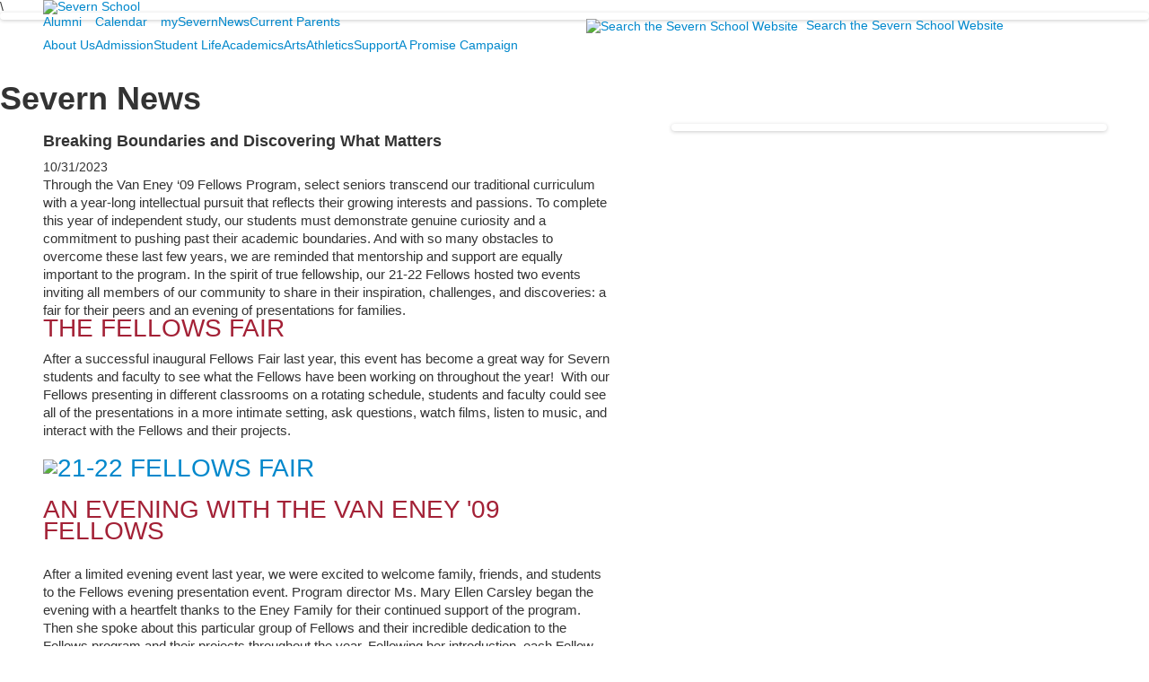

--- FILE ---
content_type: text/html; charset=utf-8
request_url: https://www.severnschool.com/severn-news?pk=1238461
body_size: 17542
content:

<!DOCTYPE html>
<html lang="en" class="body externalcrawler">
<head>
    <title>Severn School |  Breaking Boundaries and Discovering What Matters</title>
    <meta charset="utf-8">
    <meta name="viewport" content="width=device-width, initial-scale=1.0">
    
    <meta content="Wa0WVtGrbVfVA20YK7DFDRyZ_BDweGpkHN5E6C1C3VU" name="google-site-verification" /><link href="https://www.severnschool.com/severn-news?pk=1238461" rel="canonical" />
        <link rel="apple-touch-icon" href="//bbk12e1-cdn.myschoolcdn.com/45/site/1658/homescreen/SevernHomescreenIcon2.png">
        <link rel="apple-touch-icon" sizes="76x76" href="//bbk12e1-cdn.myschoolcdn.com/45/site/1658/homescreen/SevernHomescreenIcon2.png?w=76">
        <link rel="apple-touch-icon" sizes="120x120" href="//bbk12e1-cdn.myschoolcdn.com/45/site/1658/homescreen/SevernHomescreenIcon2.png?w=120">
        <link rel="apple-touch-icon" sizes="152x152" href="//bbk12e1-cdn.myschoolcdn.com/45/site/1658/homescreen/SevernHomescreenIcon2.png?w=152">
        <link rel="apple-touch-icon" sizes="180x180" href="//bbk12e1-cdn.myschoolcdn.com/45/site/1658/homescreen/SevernHomescreenIcon2.png?w=180">
        <link rel="apple-touch-icon" sizes="192x192" href="//bbk12e1-cdn.myschoolcdn.com/45/site/1658/homescreen/SevernHomescreenIcon2.png?w=192">


<meta name="description" content="Through the Van Eney &amp;#8216;09 Fellows Program, select seniors transcend our traditional curriculum with a year-long intellectual pursuit that reflects their growing interests and passions. To complete this year of independent study, our students must demonstrate genuine curiosity and a commitment to pushing past their academic boundaries. And with so many obstacles to overcome these last few years, we are reminded that mentorship and support are equally important to the program. In the spirit of true fellowship, our 21-22 Fellows hosted two events inviting all members of our community to share in their inspiration, challenges, and discoveries: a fair for their peers and an evening of presentations for families." />
<meta itemprop="name" content="Breaking Boundaries and Discovering What Matters">
<meta itemprop="description" content="Through the Van Eney &amp;#8216;09 Fellows Program, select seniors transcend our traditional curriculum with a year-long intellectual pursuit that reflects their growing interests and passions. To complete this year of independent study, our students must demonstrate genuine curiosity and a commitment to pushing past their academic boundaries. And with so many obstacles to overcome these last few years, we are reminded that mentorship and support are equally important to the program. In the spirit of true fellowship, our 21-22 Fellows hosted two events inviting all members of our community to share in their inspiration, challenges, and discoveries: a fair for their peers and an evening of presentations for families.">
    <meta itemprop="image" content="https://bbk12e1-cdn.myschoolcdn.com/ftpimages/45/news/large_news1238461_1273630.png?w=1200">
<meta name="twitter:card" content="summary_large_image">
<meta name="twitter:title" content="Breaking Boundaries and Discovering What Matters">
<meta name="twitter:description" content="Through the Van Eney &amp;#8216;09 Fellows Program, select seniors transcend our traditional curriculum with a year-long intellectual pursuit that reflects their growing interests and passions....">
    <meta name="twitter:image:src" content="https://bbk12e1-cdn.myschoolcdn.com/ftpimages/45/news/large_news1238461_1273630.png?w=280">
<meta property="og:title" content="Breaking Boundaries and Discovering What Matters" />
<meta property="og:type" content="article" />
<meta property="og:url" content="https://www.severnschool.com/severn-news?pk=1238461" />
    <meta property="og:image" content="https://bbk12e1-cdn.myschoolcdn.com/ftpimages/45/news/large_news1238461_1273630.png?w=1200" />
<meta property="og:description" content="Through the Van Eney &amp;#8216;09 Fellows Program, select seniors transcend our traditional curriculum with a year-long intellectual pursuit that reflects their growing interests and passions. To complete this year of independent study, our students must demonstrate genuine curiosity and a commitment to pushing past their academic boundaries. And with so many obstacles to overcome these last few years, we are reminded that mentorship and support are equally important to the program. In the spirit of true fellowship, our 21-22 Fellows hosted two events inviting all members of our community to share in their inspiration, challenges, and discoveries: a fair for their peers and an evening of presentations for families." />
<meta property="og:site_name" content="Severn School" />
<meta property="article:published_time" content="10/31/2023 12:00:00 AM" />    <link rel="preconnect" href="//fonts.googleapis.com"> <link rel="preconnect" href="//fonts.gstatic.com" crossorigin> <link href="//fonts.googleapis.com/css2?family=Barlow+Condensed:ital,wght@0,100;0,200;0,300;0,400;0,500;0,600;0,700;1,100;1,200;1,300;1,400;1,500;1,600;1,700&family=Barlow:ital,wght@0,100;0,200;0,300;0,400;0,500;0,600;0,700;0,800;0,900;1,100;1,200;1,300;1,400;1,500;1,600;1,700;1,800;1,900&family=STIX+Two+Text:ital,wght@0,400;0,500;0,600;0,700;1,400;1,500;1,600;1,700&display=swap" rel="stylesheet"><link rel="stylesheet" type="text/css" href="//libs-w2.myschoolapp.com/bootstrap/2.1.1/css/bootstrap.24col.min.css"/><link rel="stylesheet" type="text/css" href="//libs-w2.myschoolapp.com/jquery-flexslider/2.10/jquery.flexslider-min.css"/><link rel="stylesheet" type="text/css" href="//libs-w2.myschoolapp.com/video/7.4.3/video-js.css"/><link rel="stylesheet" type="text/css" href="//libs-w2.myschoolapp.com/jquery-background-carousel/1.2/background-carousel.css"/><link rel="stylesheet" type="text/css" href="//libs-w2.myschoolapp.com/jquery-jplayer/2.4.1/morning.light/jplayer.morning.light.css"/><link rel="stylesheet" type="text/css" href="//libs-w2.myschoolapp.com/images/jPlayer/p3.morning.light.css"/><link rel="stylesheet" type="text/css" href="//src-e1.myschoolapp.com/2026.01.12.6/minify/page-main.css"/><link rel = "stylesheet" type = "text/css" href = "//bbk12e1-cdn.myschoolcdn.com/ftpimages/45/SiteStyle/1658/SiteStyle134024594386555600.css"/>
    <script type="text/javascript" src="//libs-w2.myschoolapp.com/headJs/1.0.3.cd/head.min.js"></script>
    <script>head.js({"/jquery/3.7.1/jquery-3.7.1.min.js": "//libs-w2.myschoolapp.com/jquery/3.7.1/jquery-3.7.1.min.js"},{"/jquery-migrate/3.4.1/jquery-migrate-3.4.1.min.js": "//libs-w2.myschoolapp.com/jquery-migrate/3.4.1/jquery-migrate-3.4.1.min.js"},{"/p3-fwk/1.1.0/p3-fwk.js": "//libs-w2.myschoolapp.com/p3-fwk/1.1.0/p3-fwk.js"},{"/backbone-validation/backbone-validation-min.js": "//src-e1.myschoolapp.com/2026.01.12.6/src/libs/backbone-validation/backbone-validation-min.js"},{"/jquery-flexslider/2.10/jquery.flexslider-min.js": "//libs-w2.myschoolapp.com/jquery-flexslider/2.10/jquery.flexslider-min.js"},{"/video/7.4.3/video.min.js": "//libs-w2.myschoolapp.com/video/7.4.3/video.min.js"},{"/video/share/1.5/share.video.min.js": "//libs-w2.myschoolapp.com/video/share/1.5/share.video.min.js"},{"/jquery-simplemodal/1.4.5/jquery.simplemodal.1.4.5.min.js": "//libs-w2.myschoolapp.com/jquery-simplemodal/1.4.5/jquery.simplemodal.1.4.5.min.js"},{"/jquery-background-carousel/1.2/jquery.background.carousel.js": "//libs-w2.myschoolapp.com/jquery-background-carousel/1.2/jquery.background.carousel.js"},{"/jquery-jplayer/2.4.1/jquery.jplayer.js": "//libs-w2.myschoolapp.com/jquery-jplayer/2.4.1/jquery.jplayer.js"},{"/jqueryui/1.13.2/jquery-ui.min.js": "//libs-w2.myschoolapp.com/jqueryui/1.13.2/jquery-ui.min.js"},{"/jquery-waitforimages/1.5/jquery.waitforimages.js": "//libs-w2.myschoolapp.com/jquery-waitforimages/1.5/jquery.waitforimages.js"},{"/2026.01.12.6/minify/page-main.js": "//src-e1.myschoolapp.com/2026.01.12.6/minify/page-main.js"}, function() { onMessage.init({"PageTaskId":283828,"PageName":"Severn News","SiteId":1658,"AppDomain":"https://severnschool.myschoolapp.com","IsLive":true,"SslInd":true,"SslUrl":"https://severnschool.myschoolapp.com/page/severn-news?pk=1238461&siteId=1658&ssl=1"}, [{"content":"logo","clientid":"content_153267","options":{"AltText":"Severn School","Url":"https://www.severnschool.com/","newWindow":false,"LogoImageUrl":"//bbk12e1-cdn.myschoolcdn.com/ftpimages/45/logo/Logo_Horizontal_White.png"},"StyleTypeId":1,"StyleModeId":1},{"content":"menu","clientid":"content_153268","options":{"UrlPrefix":""},"StyleTypeId":2,"StyleModeId":1},{"content":"links","clientid":"content_153269","options":null,"StyleTypeId":1,"StyleModeId":1},{"content":"megamenu","clientid":"content_153270","options":{"UrlPrefix":""},"StyleTypeId":2,"StyleModeId":5},{"content":"photo","clientid":"content_2902349","options":{"pk":1238461,"IsNewsExpired":false,"GroupName":"2022: Page Banner - Default","AlbumId":"1621897"},"StyleTypeId":3,"StyleModeId":1},{"content":"pagetitle","clientid":"content_153272","options":{"UrlPrefix":""},"StyleTypeId":1,"StyleModeId":1},{"content":"newsdetailtext","clientid":"content_2902352","options":null,"StyleTypeId":1,"StyleModeId":1},{"content":"socialmedia","clientid":"content_2906900","options":{"categoryId":"1,3,4,2","DetailPageUrl":"/page/severn-news","BaseUrl":"http://www.severnschool.com","NewsId":1238461},"StyleTypeId":1,"StyleModeId":1},{"content":"newsdetailphoto","clientid":"content_2902353","options":null,"StyleTypeId":3,"StyleModeId":1},{"content":"text","clientid":"content_153275","options":{"HeaderTextOption":"optHeaderText","HeaderText":"Lower School"},"StyleTypeId":1,"StyleModeId":1},{"content":"text","clientid":"content_153276","options":{"HeaderTextOption":"optHeaderText","HeaderText":"Upper School"},"StyleTypeId":1,"StyleModeId":1},{"content":"search","clientid":"content_153277","options":{"DetailPageUrl":"/page/search-results"},"StyleTypeId":1,"StyleModeId":1},{"content":"links","clientid":"content_153278","options":{"HeaderTextOption":"optHeaderText","HeaderText":"","ItemCount":""},"StyleTypeId":1,"StyleModeId":1},{"content":"links","clientid":"content_153279","options":null,"StyleTypeId":1,"StyleModeId":1},{"content":"menu","clientid":"content_5945","options":{"StartLevel":2,"StartPage":"101959","UrlPrefix":""},"StyleTypeId":2,"StyleModeId":3},{"content":"text","clientid":"content_5946","options":{"HeaderTextOption":"optHeaderText","HeaderText":"The Severn Way"},"StyleTypeId":1,"StyleModeId":1},{"content":"menu","clientid":"content_5972","options":{"StartLevel":2,"StartPage":"102293","UrlPrefix":""},"StyleTypeId":2,"StyleModeId":3},{"content":"text","clientid":"content_5973","options":{"HeaderTextOption":"optHeaderText","HeaderText":"Get to Know Severn School"},"StyleTypeId":1,"StyleModeId":1},{"content":"menu","clientid":"content_5974","options":{"StartLevel":2,"StartPage":"103153","UrlPrefix":""},"StyleTypeId":2,"StyleModeId":3},{"content":"text","clientid":"content_5975","options":{"HeaderTextOption":"optHeaderText","HeaderText":"Start Your Severn Story Today"},"StyleTypeId":1,"StyleModeId":1},{"content":"menu","clientid":"content_5976","options":{"StartLevel":2,"StartPage":"102374","UrlPrefix":""},"StyleTypeId":2,"StyleModeId":3},{"content":"text","clientid":"content_5977","options":{"HeaderTextOption":"optHeaderText","HeaderText":"Discover What Matters"},"StyleTypeId":1,"StyleModeId":1},{"content":"menu","clientid":"content_5978","options":{"StartLevel":2,"StartPage":"102437","UrlPrefix":""},"StyleTypeId":2,"StyleModeId":3},{"content":"text","clientid":"content_5979","options":{"HeaderTextOption":"optHeaderText","HeaderText":"Art Inspires"},"StyleTypeId":1,"StyleModeId":1},{"content":"menu","clientid":"content_5980","options":{"StartLevel":2,"StartPage":"102444","UrlPrefix":""},"StyleTypeId":2,"StyleModeId":3},{"content":"text","clientid":"content_5981","options":{"HeaderTextOption":"optHeaderText","HeaderText":"Character On and Off the Field"},"StyleTypeId":1,"StyleModeId":1},{"content":"menu","clientid":"content_5982","options":{"StartLevel":2,"StartPage":"102463","UrlPrefix":""},"StyleTypeId":2,"StyleModeId":3},{"content":"text","clientid":"content_5983","options":{"HeaderTextOption":"optHeaderText","HeaderText":"Show Your Support"},"StyleTypeId":1,"StyleModeId":1}], [{"Id":153267,"SchoolId":45,"ElementType":1,"SiteStyleId":85721,"ContentTypeId":395,"ContentLabel":"Logo","ContentPk":17092,"ClientId":"content_153267","Options":{"AltText":"Severn School","Url":"https://www.severnschool.com/","newWindow":false,"LogoImageUrl":"//bbk12e1-cdn.myschoolcdn.com/ftpimages/45/logo/Logo_Horizontal_White.png"},"Style":{"Id":85721,"StyleTypeId":1,"StyleModeId":1,"ContentTypeId":395,"CssClass":"style-85721","Options":{"Header":{"Visible":false}}},"HasData":true,"FromId":283828,"IsExternalCrawler":true},{"Id":153268,"SchoolId":45,"ElementType":1,"SiteStyleId":85723,"ContentTypeId":389,"ContentLabel":"Menu","ContentPk":4166,"ClientId":"content_153268","Options":{"UrlPrefix":""},"Style":{"Id":85723,"StyleTypeId":2,"StyleModeId":1,"ContentTypeId":389,"CssClass":"style-85723","Options":{"SNI1":{"Visible":false},"SNI2":{"Visible":true},"SNI3":{"Visible":true},"NavMenu":{"Animate":true,"AppearOn":"hover"}}},"HasData":true,"FromId":283828,"IsExternalCrawler":true},{"Id":153269,"SchoolId":45,"ElementType":1,"SiteStyleId":85722,"ContentTypeId":2,"ContentLabel":"Links","ContentPk":85146,"ClientId":"content_153269","Style":{"Id":85722,"StyleTypeId":1,"StyleModeId":1,"ContentTypeId":2,"CssClass":"style-85722","Options":{"Header":{"Visible":false},"SubHeader":{"Visible":false},"CategoryDescription":{"Visible":false},"LinkImage":{"Visible":true},"UrlLink":{"Visible":true},"LongDescription":{"Visible":false}}},"HasData":true,"FromId":283828,"IsExternalCrawler":true},{"Id":153270,"SchoolId":45,"ElementType":1,"SiteStyleId":85720,"ContentTypeId":429,"ContentLabel":"Mega_Menu","ContentPk":4165,"ClientId":"content_153270","Options":{"UrlPrefix":""},"Style":{"Id":85720,"StyleTypeId":2,"StyleModeId":5,"ContentTypeId":429,"CssClass":"style-85720","Options":{"SNI1":{"Visible":false}}},"HasData":true,"FromId":283828,"PanelIndex":{"103211":1694,"103210":1701,"103153":1702,"103212":1703,"103213":1704,"103214":1705,"103215":1706},"IsExternalCrawler":true},{"Id":2902349,"SchoolId":45,"SiteStyleId":85765,"ContentTypeId":31,"ContentLabel":"Photo","ContentPk":130067,"ClientId":"content_2902349","Options":{"pk":1238461,"IsNewsExpired":false,"GroupName":"2022: Page Banner - Default","AlbumId":"1621897"},"Style":{"Id":85765,"StyleTypeId":3,"StyleModeId":1,"ContentTypeId":31,"CssClass":"style-85765","Options":{"Header":{"Visible":false},"Title":{"Visible":true},"Caption":{"Visible":true},"LongDescription":{"Visible":true},"Description":{"Visible":true},"Details":{"Visible":true,"Position":"bottom","Location":"inside"},"Counter":{"Visible":false,"Alignment":"left","Position":"top"},"Pager":{"Visible":false,"Type":"shapes","Alignment":"center","Position":"bottom","Location":"outside"},"Arrows":{"Visible":false},"AlbumSelect":{"Visible":false}},"Settings":{"AutoAdvance":true,"PauseOnHover":true,"PauseOnAction":true,"AnimationType":"fade","LoopAnimation":true,"SlideshowSpeed":"8","AnimationSpeed":"1","Randomize":true,"SmoothHeight":false,"ShowArrows":"always","GalleryStyle":false,"MinItems":"1","MaxItems":"1","SlideWidth":"150"}},"HasData":true,"FromId":283828,"IsExternalCrawler":true},{"Id":153272,"SchoolId":45,"ElementType":1,"SiteStyleId":85188,"ContentTypeId":66,"ContentLabel":"Page_Title","ClientId":"content_153272","Options":{"UrlPrefix":""},"Style":{"Id":85188,"StyleTypeId":1,"StyleModeId":1,"ContentTypeId":66,"CssClass":"style-85188","Options":{"HeadingGroup":{"Visible":true},"Level1":{"Visible":true},"Level2":{"Visible":true},"Level3":{"Visible":true},"Level4":{"Visible":true},"Level5":{"Visible":true},"Level6":{"Visible":true}}},"HasData":true,"FromId":283828,"IsExternalCrawler":true},{"Id":2902352,"SchoolId":45,"SiteStyleId":85216,"ContentTypeId":403,"ContentLabel":"News_Detail_Text","ClientId":"content_2902352","Style":{"Id":85216,"StyleTypeId":1,"StyleModeId":1,"ContentTypeId":403,"CssClass":"style-85216","Options":{"Date":{"Visible":true},"BriefDescription":{"Visible":true},"Description":{"Visible":true},"Author":{"Visible":true},"Photo":{"Visible":false},"BackButton":{"Visible":true}}},"HasData":true,"FromId":283828,"IsExternalCrawler":true},{"Id":2906900,"SchoolId":45,"SiteStyleId":85216,"ContentTypeId":442,"ContentLabel":"Social_Media","ClientId":"content_2906900","Options":{"categoryId":"1,3,4,2","DetailPageUrl":"/page/severn-news","BaseUrl":"http://www.severnschool.com","NewsId":1238461},"Style":{"Id":85216,"StyleTypeId":1,"StyleModeId":1,"ContentTypeId":442,"CssClass":"style-85216"},"HasData":true,"FromId":283828,"IsExternalCrawler":true},{"Id":2902353,"SchoolId":45,"SiteStyleId":85208,"ContentTypeId":423,"ContentLabel":"News_Detail_Photo","ClientId":"content_2902353","Style":{"Id":85208,"StyleTypeId":3,"StyleModeId":1,"ContentTypeId":423,"CssClass":"style-85208","Options":{"Header":{"Visible":true},"Title":{"Visible":true},"Caption":{"Visible":true},"LongDescription":{"Visible":true},"Description":{"Visible":false},"Details":{"Visible":true,"Position":"bottom","Location":"outside"},"Counter":{"Visible":false,"Alignment":"left","Position":"top"},"Pager":{"Visible":true,"Type":"shapes","Alignment":"center","Position":"bottom","Location":"outside"},"Arrows":{"Visible":false}},"Settings":{"AutoAdvance":true,"PauseOnHover":true,"PauseOnAction":true,"AnimationType":"fade","LoopAnimation":true,"SlideshowSpeed":"8","AnimationSpeed":"1","Randomize":false,"SmoothHeight":false,"ShowArrows":"always","GalleryStyle":false,"MinItems":"1","MaxItems":"1","SlideWidth":"150"}},"HasData":true,"FromId":283828,"IsExternalCrawler":true},{"Id":153275,"SchoolId":45,"ElementType":1,"SiteStyleId":85750,"ContentTypeId":1,"ContentLabel":"Text","ContentPk":1614848,"ClientId":"content_153275","Options":{"HeaderTextOption":"optHeaderText","HeaderText":"Lower School"},"Style":{"Id":85750,"StyleTypeId":1,"StyleModeId":1,"ContentTypeId":1,"CssClass":"style-85750","Options":{"Header":{"Visible":true},"Photos":{"Visible":true}}},"HasData":true,"FromId":283828,"IsExternalCrawler":true},{"Id":153276,"SchoolId":45,"ElementType":1,"SiteStyleId":85750,"ContentTypeId":1,"ContentLabel":"Text","ContentPk":1614850,"ClientId":"content_153276","Options":{"HeaderTextOption":"optHeaderText","HeaderText":"Upper School"},"Style":{"Id":85750,"StyleTypeId":1,"StyleModeId":1,"ContentTypeId":1,"CssClass":"style-85750","Options":{"Header":{"Visible":true},"Photos":{"Visible":true}}},"HasData":true,"FromId":283828,"IsExternalCrawler":true},{"Id":153277,"SchoolId":45,"ElementType":1,"SiteStyleId":85751,"ContentTypeId":370,"ContentLabel":"Search","ClientId":"content_153277","Options":{"DetailPageUrl":"/page/search-results"},"Style":{"Id":85751,"StyleTypeId":1,"StyleModeId":1,"ContentTypeId":370,"CssClass":"style-85751","Options":{"Header":{"Visible":false},"Submit":{"Visible":true,"Label":"Search"},"SearchLabel":{"Label":"Search","Visible":false},"Search":{"Placeholder":"Enter Search Term"}}},"HasData":true,"FromId":283828,"IsExternalCrawler":true},{"Id":153278,"SchoolId":45,"ElementType":1,"SiteStyleId":85752,"ContentTypeId":2,"ContentLabel":"Links","ContentPk":85147,"ClientId":"content_153278","Options":{"HeaderTextOption":"optHeaderText","HeaderText":"","ItemCount":""},"Style":{"Id":85752,"StyleTypeId":1,"StyleModeId":1,"ContentTypeId":2,"CssClass":"style-85752","Options":{"Header":{"Visible":false},"SubHeader":{"Visible":false},"CategoryDescription":{"Visible":false},"LinkImage":{"Visible":true},"UrlLink":{"Visible":false},"LongDescription":{"Visible":false}}},"HasData":true,"FromId":283828,"IsExternalCrawler":true},{"Id":153279,"SchoolId":45,"ElementType":1,"SiteStyleId":85753,"ContentTypeId":2,"ContentLabel":"Links","ContentPk":85148,"ClientId":"content_153279","Style":{"Id":85753,"StyleTypeId":1,"StyleModeId":1,"ContentTypeId":2,"CssClass":"style-85753","Options":{"Header":{"Visible":false},"SubHeader":{"Visible":false},"CategoryDescription":{"Visible":false},"LinkImage":{"Visible":false},"UrlLink":{"Visible":true},"LongDescription":{"Visible":false}}},"HasData":true,"FromId":283828,"IsExternalCrawler":true},{"Id":5945,"SchoolId":45,"ElementType":2,"SiteStyleId":85206,"ContentTypeId":389,"ContentLabel":"Menu","ContentPk":4165,"ClientId":"content_5945","Options":{"StartLevel":2,"StartPage":"101959","UrlPrefix":""},"Style":{"Id":85206,"StyleTypeId":2,"StyleModeId":3,"ContentTypeId":389,"CssClass":"style-85206","Options":{"AccNavMenu":{"Animate":true,"Show":true,"ArrowLocation":"right"}}},"HasData":true,"FromId":283828,"IsExternalCrawler":true},{"Id":5946,"SchoolId":45,"ElementType":2,"SiteStyleId":85725,"ContentTypeId":1,"ContentLabel":"Text","ContentPk":1616016,"ClientId":"content_5946","Options":{"HeaderTextOption":"optHeaderText","HeaderText":"The Severn Way"},"Style":{"Id":85725,"StyleTypeId":1,"StyleModeId":1,"ContentTypeId":1,"CssClass":"style-85725","Options":{"Header":{"Visible":true},"Photos":{"Visible":true}}},"HasData":true,"FromId":283828,"IsExternalCrawler":true},{"Id":5972,"SchoolId":45,"ElementType":2,"SiteStyleId":85206,"ContentTypeId":389,"ContentLabel":"Menu","ContentPk":4165,"ClientId":"content_5972","Options":{"StartLevel":2,"StartPage":"102293","UrlPrefix":""},"Style":{"Id":85206,"StyleTypeId":2,"StyleModeId":3,"ContentTypeId":389,"CssClass":"style-85206","Options":{"AccNavMenu":{"Animate":true,"Show":true,"ArrowLocation":"right"}}},"HasData":true,"FromId":283828,"IsExternalCrawler":true},{"Id":5973,"SchoolId":45,"ElementType":2,"SiteStyleId":85725,"ContentTypeId":1,"ContentLabel":"Text","ContentPk":1643086,"ClientId":"content_5973","Options":{"HeaderTextOption":"optHeaderText","HeaderText":"Get to Know Severn School"},"Style":{"Id":85725,"StyleTypeId":1,"StyleModeId":1,"ContentTypeId":1,"CssClass":"style-85725","Options":{"Header":{"Visible":true},"Photos":{"Visible":true}}},"HasData":true,"FromId":283828,"IsExternalCrawler":true},{"Id":5974,"SchoolId":45,"ElementType":2,"SiteStyleId":85206,"ContentTypeId":389,"ContentLabel":"Menu","ContentPk":4165,"ClientId":"content_5974","Options":{"StartLevel":2,"StartPage":"103153","UrlPrefix":""},"Style":{"Id":85206,"StyleTypeId":2,"StyleModeId":3,"ContentTypeId":389,"CssClass":"style-85206","Options":{"AccNavMenu":{"Animate":true,"Show":true,"ArrowLocation":"right"}}},"HasData":true,"FromId":283828,"IsExternalCrawler":true},{"Id":5975,"SchoolId":45,"ElementType":2,"SiteStyleId":85725,"ContentTypeId":1,"ContentLabel":"Text","ContentPk":1643088,"ClientId":"content_5975","Options":{"HeaderTextOption":"optHeaderText","HeaderText":"Start Your Severn Story Today"},"Style":{"Id":85725,"StyleTypeId":1,"StyleModeId":1,"ContentTypeId":1,"CssClass":"style-85725","Options":{"Header":{"Visible":true},"Photos":{"Visible":true}}},"HasData":true,"FromId":283828,"IsExternalCrawler":true},{"Id":5976,"SchoolId":45,"ElementType":2,"SiteStyleId":85206,"ContentTypeId":389,"ContentLabel":"Menu","ContentPk":4165,"ClientId":"content_5976","Options":{"StartLevel":2,"StartPage":"102374","UrlPrefix":""},"Style":{"Id":85206,"StyleTypeId":2,"StyleModeId":3,"ContentTypeId":389,"CssClass":"style-85206","Options":{"AccNavMenu":{"Animate":true,"Show":true,"ArrowLocation":"right"}}},"HasData":true,"FromId":283828,"IsExternalCrawler":true},{"Id":5977,"SchoolId":45,"ElementType":2,"SiteStyleId":85725,"ContentTypeId":1,"ContentLabel":"Text","ContentPk":1643089,"ClientId":"content_5977","Options":{"HeaderTextOption":"optHeaderText","HeaderText":"Discover What Matters"},"Style":{"Id":85725,"StyleTypeId":1,"StyleModeId":1,"ContentTypeId":1,"CssClass":"style-85725","Options":{"Header":{"Visible":true},"Photos":{"Visible":true}}},"HasData":true,"FromId":283828,"IsExternalCrawler":true},{"Id":5978,"SchoolId":45,"ElementType":2,"SiteStyleId":85206,"ContentTypeId":389,"ContentLabel":"Menu","ContentPk":4165,"ClientId":"content_5978","Options":{"StartLevel":2,"StartPage":"102437","UrlPrefix":""},"Style":{"Id":85206,"StyleTypeId":2,"StyleModeId":3,"ContentTypeId":389,"CssClass":"style-85206","Options":{"AccNavMenu":{"Animate":true,"Show":true,"ArrowLocation":"right"}}},"HasData":true,"FromId":283828,"IsExternalCrawler":true},{"Id":5979,"SchoolId":45,"ElementType":2,"SiteStyleId":85725,"ContentTypeId":1,"ContentLabel":"Text","ContentPk":1643090,"ClientId":"content_5979","Options":{"HeaderTextOption":"optHeaderText","HeaderText":"Art Inspires"},"Style":{"Id":85725,"StyleTypeId":1,"StyleModeId":1,"ContentTypeId":1,"CssClass":"style-85725","Options":{"Header":{"Visible":true},"Photos":{"Visible":true}}},"HasData":true,"FromId":283828,"IsExternalCrawler":true},{"Id":5980,"SchoolId":45,"ElementType":2,"SiteStyleId":85206,"ContentTypeId":389,"ContentLabel":"Menu","ContentPk":4165,"ClientId":"content_5980","Options":{"StartLevel":2,"StartPage":"102444","UrlPrefix":""},"Style":{"Id":85206,"StyleTypeId":2,"StyleModeId":3,"ContentTypeId":389,"CssClass":"style-85206","Options":{"AccNavMenu":{"Animate":true,"Show":true,"ArrowLocation":"right"}}},"HasData":true,"FromId":283828,"IsExternalCrawler":true},{"Id":5981,"SchoolId":45,"ElementType":2,"SiteStyleId":85725,"ContentTypeId":1,"ContentLabel":"Text","ContentPk":1643092,"ClientId":"content_5981","Options":{"HeaderTextOption":"optHeaderText","HeaderText":"Character On and Off the Field"},"Style":{"Id":85725,"StyleTypeId":1,"StyleModeId":1,"ContentTypeId":1,"CssClass":"style-85725","Options":{"Header":{"Visible":true},"Photos":{"Visible":true}}},"HasData":true,"FromId":283828,"IsExternalCrawler":true},{"Id":5982,"SchoolId":45,"ElementType":2,"SiteStyleId":85206,"ContentTypeId":389,"ContentLabel":"Menu","ContentPk":4165,"ClientId":"content_5982","Options":{"StartLevel":2,"StartPage":"102463","UrlPrefix":""},"Style":{"Id":85206,"StyleTypeId":2,"StyleModeId":3,"ContentTypeId":389,"CssClass":"style-85206","Options":{"AccNavMenu":{"Animate":true,"Show":true,"ArrowLocation":"right"}}},"HasData":true,"FromId":283828,"IsExternalCrawler":true},{"Id":5983,"SchoolId":45,"ElementType":2,"SiteStyleId":85725,"ContentTypeId":1,"ContentLabel":"Text","ContentPk":1643093,"ClientId":"content_5983","Options":{"HeaderTextOption":"optHeaderText","HeaderText":"Show Your Support"},"Style":{"Id":85725,"StyleTypeId":1,"StyleModeId":1,"ContentTypeId":1,"CssClass":"style-85725","Options":{"Header":{"Visible":true},"Photos":{"Visible":true}}},"HasData":true,"FromId":283828,"IsExternalCrawler":true}], [{"FilePathTypeId":2,"Description":"Fastly CDN1","Url":"//cdn.media910.whipplehill.net","BaseUrl":"cdn.media910.whipplehill.net","VideoDefaultInd":false,"DefaultInd":false,"InsertDate":null,"LastModifyDate":null,"LastModifyUserId":null,"vendor_external_id":null},{"FilePathTypeId":3,"Description":"Fastly CDN2 (Amazon Cloud)","Url":"//media.cdn.whipplehill.net","BaseUrl":"media.cdn.whipplehill.net","VideoDefaultInd":false,"DefaultInd":false,"InsertDate":null,"LastModifyDate":null,"LastModifyUserId":null,"vendor_external_id":null},{"FilePathTypeId":4,"Description":"Photon","Url":"//images.myschoolcdn.com","BaseUrl":"images.myschoolcdn.com","VideoDefaultInd":false,"DefaultInd":false,"InsertDate":null,"LastModifyDate":null,"LastModifyUserId":null,"vendor_external_id":null},{"FilePathTypeId":5,"Description":"Common","Url":"//common-e1.myschoolapp.com","BaseUrl":"common-e1.myschoolapp.com","VideoDefaultInd":false,"DefaultInd":false,"InsertDate":null,"LastModifyDate":null,"LastModifyUserId":null,"vendor_external_id":null},{"FilePathTypeId":6,"Description":"Photon East 1","Url":"//bbk12e1-cdn.myschoolcdn.com","BaseUrl":"bbk12e1-cdn.myschoolcdn.com","VideoDefaultInd":false,"DefaultInd":false,"InsertDate":null,"LastModifyDate":null,"LastModifyUserId":null,"vendor_external_id":null},{"FilePathTypeId":7,"Description":"Default","Url":"//bbk12e1-cdn.myschoolcdn.com","BaseUrl":"bbk12e1-cdn.myschoolcdn.com","VideoDefaultInd":false,"DefaultInd":true,"InsertDate":null,"LastModifyDate":null,"LastModifyUserId":null,"vendor_external_id":null},{"FilePathTypeId":8,"Description":"Stage Initial Photon","Url":"//dto-si-media.myschoolcdn.com","BaseUrl":"dto-si-media.myschoolcdn.com","VideoDefaultInd":false,"DefaultInd":false,"InsertDate":null,"LastModifyDate":null,"LastModifyUserId":null,"vendor_external_id":null},{"FilePathTypeId":9,"Description":"SF Video","Url":"//s3.amazonaws.com/dto-e1-sf-video-01","BaseUrl":"s3.amazonaws.com/dto-e1-sf-video-01","VideoDefaultInd":false,"DefaultInd":false,"InsertDate":null,"LastModifyDate":null,"LastModifyUserId":null,"vendor_external_id":null},{"FilePathTypeId":10,"Description":"SI Video","Url":"//s3.amazonaws.com/dto-e1-si-video-01","BaseUrl":"s3.amazonaws.com/dto-e1-si-video-01","VideoDefaultInd":false,"DefaultInd":false,"InsertDate":null,"LastModifyDate":null,"LastModifyUserId":null,"vendor_external_id":null},{"FilePathTypeId":11,"Description":"Production Video","Url":"//video-e1.myschoolcdn.com","BaseUrl":"video-e1.myschoolcdn.com","VideoDefaultInd":true,"DefaultInd":false,"InsertDate":null,"LastModifyDate":null,"LastModifyUserId":null,"vendor_external_id":null},{"FilePathTypeId":12,"Description":"Stage File Photon","Url":"//dto-sf-media.myschoolcdn.com","BaseUrl":"dto-sf-media.myschoolcdn.com","VideoDefaultInd":false,"DefaultInd":false,"InsertDate":null,"LastModifyDate":null,"LastModifyUserId":null,"vendor_external_id":null},{"FilePathTypeId":13,"Description":"Libraries","Url":"//libs-w2.myschoolapp.com","BaseUrl":"libs-w2.myschoolapp.com","VideoDefaultInd":false,"DefaultInd":false,"InsertDate":null,"LastModifyDate":null,"LastModifyUserId":null,"vendor_external_id":null},{"FilePathTypeId":14,"Description":"DTO Temp S3","Url":"//s3.amazonaws.com/k12-uploadtmp-e1-01","BaseUrl":"s3.amazonaws.com/k12-uploadtmp-e1-01","VideoDefaultInd":false,"DefaultInd":false,"InsertDate":null,"LastModifyDate":null,"LastModifyUserId":null,"vendor_external_id":null},{"FilePathTypeId":15,"Description":"Prod Temp S3","Url":"//s3.amazonaws.com/dto-uploadtmp-e1-01","BaseUrl":"s3.amazonaws.com/dto-uploadtmp-e1-01","VideoDefaultInd":false,"DefaultInd":false,"InsertDate":null,"LastModifyDate":null,"LastModifyUserId":null,"vendor_external_id":null},{"FilePathTypeId":16,"Description":"Source","Url":"//src-e1.myschoolapp.com","BaseUrl":"src-e1.myschoolapp.com","VideoDefaultInd":false,"DefaultInd":false,"InsertDate":null,"LastModifyDate":null,"LastModifyUserId":null,"vendor_external_id":null}]); });</script>

    <!-- Google Analytics -->
<script>
  (function(i,s,o,g,r,a,m){i['GoogleAnalyticsObject']=r;i[r]=i[r]||function(){
  (i[r].q=i[r].q||[]).push(arguments)},i[r].l=1*new Date();a=s.createElement(o),
  m=s.getElementsByTagName(o)[0];a.async=1;a.src=g;m.parentNode.insertBefore(a,m)
  })(window,document,'script','//www.google-analytics.com/analytics.js','ga');

  ga('create', 'UA-73620756-1', 'auto');
  ga('send', 'pageview', '/severn-news?pk%3d1238461');

</script>

<!-- End Google Analytics -->

<!-- Google tag (gtag.js) --> <script async src=https://www.googletagmanager.com/gtag/js?id=G-E5X44773ZK></script> <script> window.dataLayer = window.dataLayer || []; function gtag(){dataLayer.push(arguments);} gtag('js', new Date()); gtag('config', 'G-E5X44773ZK'); </script>

<!-- Google Tag Manager -->
<script>(function(w,d,s,l,i){w[l]=w[l]||[];w[l].push({'gtm.start':
new Date().getTime(),event:'gtm.js'});var f=d.getElementsByTagName(s)[0],
j=d.createElement(s),dl=l!='dataLayer'?'&l='+l:'';j.async=true;j.src=
'https://www.googletagmanager.com/gtm.js?id='+i+dl;f.parentNode.insertBefore(j,f);
})(window,document,'script','dataLayer','GTM-MHBSXJH');</script>
<!-- End Google Tag Manager -->
<!-- Google Tag Manager -->
<script>(function(w,d,s,l,i){w[l]=w[l]||[];w[l].push({'gtm.start':
new Date().getTime(),event:'gtm.js'});var f=d.getElementsByTagName(s)[0],
j=d.createElement(s),dl=l!='dataLayer'?'&l='+l:'';j.async=true;j.src=
'https://www.googletagmanager.com/gtm.js?id='+i+dl;f.parentNode.insertBefore(j,f);
})(window,document,'script','dataLayer','GTM-NX39JGB7');</script>
<!-- End Google Tag Manager -->

<!-- Facebook Pixel Code -->
<script>
  !function(f,b,e,v,n,t,s)
  {if(f.fbq)return;n=f.fbq=function(){n.callMethod?
  n.callMethod.apply(n,arguments):n.queue.push(arguments)};
  if(!f._fbq)f._fbq=n;n.push=n;n.loaded=!0;n.version='2.0';
  n.queue=[];t=b.createElement(e);t.async=!0;
  t.src=v;s=b.getElementsByTagName(e)[0];
  s.parentNode.insertBefore(t,s)}(window, document,'script',
  'https://connect.facebook.net/en_US/fbevents.js');
  fbq('init', '526183621439091');
  fbq('track', 'PageView');
</script>
<noscript><img height="1" width="1" style="display:none"
  src="https://www.facebook.com/tr?id=526183621439091&ev=PageView&noscript=1"
/></noscript>
<!-- End Facebook Pixel Code -->

<!-- Xandr Universal Pixel - Initialization (include only once per page) -->
<script>
!function(e,i){if(!e.pixie){var n=e.pixie=function(e,i,a){n.actionQueue.push({action:e,actionValue:i,params:a})};n.actionQueue=[];var a=i.createElement("script");a.async=!0,a.src="//acdn.adnxs.com/dmp/up/pixie.js";var t=i.getElementsByTagName("head")[0];t.insertBefore(a,t.firstChild)}}(window,document);
pixie('init', '664df9cd-15b8-4798-9ab0-c57c7556b4d6');
</script>

<!-- Xandr Universal Pixel - PageView Event -->
<script>
pixie('event', 'PageView');
</script>
<noscript><img src="https://ib.adnxs.com/pixie?pi=664df9cd-15b8-4798-9ab0-c57c7556b4d6&e=PageView&script=0" width="1" height="1" style="display:none"/></noscript>

<!-- Global site tag (gtag.js) - Google Ads: 700320072 -->
<script async src="https://www.googletagmanager.com/gtag/js?id=AW-700320072"></script>
<script>
  window.dataLayer = window.dataLayer || [];
  function gtag(){dataLayer.push(arguments);}
  gtag('js', new Date());
 
  gtag('config', 'AW-700320072');
</script>
<!-- Begin Linktree conversion tracking code -->
<script>
(function (l, i, n, k, t, r, ee) {
  l[t] = l[t] || function () { (l[t].q = l[t].q || []).push(arguments) },
  l[t].l = 1 * new Date(); r = i.createElement(n); ee = i.getElementsByTagName(n)[0];
  r.async = 1; r.src = k; ee.parentNode.insertBefore(r, ee)
})
(window, document, 'script', 'https://assets.production.linktr.ee/ltpixel/ltpix.min.js?t=' + 864e5*Math.ceil(new Date/864e5), 'lti')
</script>
<script>
  lti('init', 'LTU-3ee9d2b9-ecd9-4bb9-8385-c362aa7896d2')
  lti('pageloaded')
</script>
<!-- End Linktree conversion tracking code -->

<!-- JSON-LD Structured Data - Multi School Level -->
<script type="application/ld+json">
{
"@context" : "http://schema.org",
"@type" : "EducationalOrganization",
"name" : "Severn School",
"url" : "http://severnschool.com/",
"sameAs" : [ "https://www.facebook.com/pages/Severn-School/200523851557",
  "https://vimeo.com/severnschool",
  "https://twitter.com/SevernSchool",
  "https://www.instagram.com/severnschool/",
  "http://www.linkedin.com/groups?gid=3039856&mostPopular=&trk=tyah" ]
} </script>
  
<!-- Include information about the Preschool here  -->
<script type="application/ld+json">
{
"@context" : "http://schema.org",
"@type" : "Preschool",
"name" : "Severn School - Early School",
"telephone" : "410-647-7700",
"address" : {
  "@type" : "PostalAddress",
  "streetAddress" : "1185 Baltimore Annapolis Blvd",
  "addressLocality" : "Arnold",
  "addressRegion" : "MD",
  "postalCode" : "21012"
  }
} </script>
 
<!-- Include information about the Elementary School here  -->
<script type="application/ld+json">
{
"@context" : "http://schema.org",
"@type" : "ElementarySchool",
"name" : "Severn School - Lower School",
"telephone" : "410-647-7700",
"address" : {
  "@type" : "PostalAddress",
  "streetAddress" : "1185 Baltimore Annapolis Blvd",
  "addressLocality" : "Arnold",
  "addressRegion" : "MD",
  "postalCode" : "21012"
  }
} </script>
 
<!-- Include information about the Middle School here  -->
<script type="application/ld+json">
{
"@context" : "http://schema.org",
"@type" : "MiddleSchool",
"name" : "Severn School - Middle School",
"telephone" : "410-647-7700",
"address" : {
  "@type" : "PostalAddress",
  "streetAddress" : "201 Water Street",
  "addressLocality" : "Severna Park",
  "addressRegion" : "MD",
  "postalCode" : "21146"
  }
} </script>
 
<!-- Include information about the High School here  -->
<script type="application/ld+json">
{
"@context" : "http://schema.org",
"@type" : "HighSchool",
"name" : "Severn School - Upper School",
"telephone" : "410-647-7700",
"address" : {
  "@type" : "PostalAddress",
  "streetAddress" : "201 Water Street",
  "addressLocality" : "Severna Park",
  "addressRegion" : "MD",
  "postalCode" : "21146"
  }
} </script>\
<link href="////web-app.blueframetech.com/css/app.css" rel="stylesheet">
<script defer src="////web-app.blueframetech.com/js/app.js"></script>

</head>
<body class="body style-85224" >


<script type="text/javascript" src="////cdn.callrail.com/companies/182132292/1d9c4f247e61e236e73a/12/swap.js"></script><div class="layout" id="layout_12881"><div class="fixed-region style-85719 region layout-region" id="layout_region_0"><div class="container">
<div class="layout-row row"><div class="last-col first-col layout-col span24 col"><div class="layout-block style-85721 clearfix" data-cid="395" id="content_153267"><div class="content logo">


<div class="content-wrap">
        <a href="https://www.severnschool.com/">
			<img src="//bbk12e1-cdn.myschoolcdn.com/ftpimages/45/logo/Logo_Horizontal_White.png" alt='Severn School'>
		</a>
</div></div></div></div></div><div class="style-85724 layout-row row"><div class="first-col layout-col span12 col"><div class="hidden-tablet hidden-phone layout-block style-85723 clearfix" data-cid="389" id="content_153268"><div class="content menu">

	<nav aria-label="2. Omni Menu" class=" nav-menu menu-animate-true menu-action-hover menu-type-horizontal menu-direction-down">
		<ul class="menu-container level1">
					<li class="menu-item menu-item-101949 l1-item level-1  has-sub-menu ">
			
			<a href="/alumni">
				Alumni
			</a>

				<div class="submenu submenu-101949 level2">
					<ul>
								<li class="menu-item menu-item-102659 l2-item level-2  ">
			
			<a href="/alumni/admiral-alumni-home">
				Admiral Alumni Home
			</a>

		</li>
		<li class="menu-item menu-item-102663 l2-item level-2  ">
			
			<a href="/alumni/homecoming-and-reunion-weekend">
				Homecoming &amp; Reunion Weekend
			</a>

		</li>
		<li class="menu-item menu-item-102665 l2-item level-2  ">
			
			<a href="/alumni/the-navigator">
				The Navigator
			</a>

		</li>
		<li class="menu-item menu-item-103684 l2-item level-2  ">
			
			<a href="/alumni/alumni-networking">
				Alumni Networking
			</a>

		</li>
		<li class="menu-item menu-item-103758 l2-item level-2  ">
			
			<a href="/alumni/mentoring">
				Mentoring
			</a>

		</li>
		<li class="menu-item menu-item-103759 l2-item level-2  ">
			
			<a href="/alumni/alumni-events">
				Alumni Events
			</a>

		</li>
		<li class="menu-item menu-item-103802 l2-item level-2  has-sub-menu ">
			
			<a href="/alumni/featured-alumni">
				Featured Alumni
					<span class="arrow"></span>
			</a>

				<div class="submenu submenu-103802 level3">
					<ul>
								<li class="menu-item menu-item-102664 l3-item level-3  ">
			
			<a href="/alumni/featured-alumni/40-under-40-inductees">
				40 Under 40 Inductees
			</a>

		</li>
		<li class="menu-item menu-item-102668 l3-item level-3  ">
			
			<a href="/alumni/featured-alumni/celebrating-50-years-of-women">
				Celebrating 50 Years of Women
			</a>

		</li>
		<li class="menu-item menu-item-102662 l3-item level-3  ">
			
			<a href="/alumni/featured-alumni/rolland-m-teel-distinguished-alumni">
				Rolland M. Teel Distinguished Alumni
			</a>

		</li>
		<li class="menu-item menu-item-103803 l3-item level-3  ">
			
			<a href="/alumni/featured-alumni/a-century-of-service">
				A Century of Service
			</a>

		</li>

					</ul>
					<div class="padding"></div>
				</div>
		</li>
		<li class="menu-item menu-item-103834 l2-item level-2  ">
			
			<a href="/alumni/the-bridge-magazine">
				The Bridge Magazine
			</a>

		</li>
		<li class="menu-item menu-item-113179 l2-item level-2  ">
			
			<a href="/alumni/request-a-transcript">
				Request a Transcript
			</a>

		</li>
		<li class="menu-item menu-item-113326 l2-item level-2  ">
			
			<a href="/alumni/alumni-walkway-brick-program">
				Alumni Walkway Brick Program
			</a>

		</li>
		<li class="menu-item menu-item-113540 l2-item level-2  ">
			
			<a href="/alumni/alumni-businesses-supporting-the-2025-auction">
				Alumni Businesses Supporting the 2025 Auction
			</a>

		</li>

					</ul>
					<div class="padding"></div>
				</div>
		</li>
		<li class="menu-item menu-item-103237 l1-item level-1  has-sub-menu ">
			
			<a href="/calendar">
				Calendar
			</a>

				<div class="submenu submenu-103237 level2">
					<ul>
								<li class="menu-item menu-item-101950 l2-item level-2  ">
			
			<a href="/calendar/calendar">
				Calendar
			</a>

		</li>
		<li class="menu-item menu-item-102669 l2-item level-2  ">
			
			<a href="//www.severnschool.com/page/event-registration">
				Register for an Event
			</a>

		</li>
		<li class="menu-item menu-item-113157 l2-item level-2  ">
			
			<a href="/calendar/2025-26-school-year">
				2025-26 School Year
			</a>

		</li>
		<li class="menu-item menu-item-116136 l2-item level-2  ">
			
			<a href="/calendar/2026-27-school-year">
				2026-27 School Year
			</a>

		</li>

					</ul>
					<div class="padding"></div>
				</div>
		</li>
		<li class="menu-item menu-item-101951 l1-item level-1  ">
			
			<a href="https://severnschool.myschoolapp.com/app#login" target="_blank">
				mySevern
			</a>

		</li>
		<li class="menu-item menu-item-101952 l1-item level-1  ">
			
			<a href="/news">
				News
			</a>

		</li>
		<li class="menu-item menu-item-103688 l1-item level-1  ">
			
			<a href="/current-parents">
				Current Parents
			</a>

		</li>

		</ul>
	</nav>

</div></div></div><div class="last-col layout-col span12 col"><div class="layout-block style-85722 clearfix" data-cid="2" id="content_153269"><div class="content links">

    <div class="content-wrap">

        <ul class="no-bullets">
    <li class="group">
                <a href="//www.severnschool.com/page/search-results" class="custom-link-photo style-no-select links-imglink">
                        <img src="//bbk12e1-cdn.myschoolcdn.com/ftpimages/45/link/large_link4361933_149958.png" class="link-image" alt="Search the Severn School Website">
                </a>

            <a class="custom-title links-urllink" href="//www.severnschool.com/page/search-results">Search the Severn School Website</a>
            </li>
        </ul>
    </div>


</div></div></div></div><div class="layout-row row"><div class="last-col first-col layout-col span24 col"><div class="layout-block style-85720 clearfix" data-cid="429" id="content_153270"><div class="content megamenu">


	<nav aria-label="1. Main Menu" class=" nav-menu menu-animate-false menu-action-hover menu-type-mega menu-direction-down ">
		<ul class="menu-container mega-level1">
					<li tabindex="1" class="mega-menu-item menu-item menu-item-103210 l1-item level-1  has-sub-menu ">

			<a tabindex="-1" href="/about-us">
				About Us
			</a>


					<div class="mega-menu-panel mega-menu-panel-103210 ">
						<div class="mega-menu-panel-inner mega-menu-panel-inner-103210 ">
							<div class="panel">
<div class="panel-row row-fluid"><div class="first-col panel-col span9 col"><div class="hidden-tablet hidden-phone panel-block style-85206 clearfix" data-cid="389" id="content_5972"><div class="content menu">

	<nav class=" acc-nav-menu menu-accordion menu-animate-true menu-always-show-true  menu-type-accordion" sub_off="" sub_hover="" sub_on="">
		<ul class="menu-container acc-level1">
					<li class="menu-item menu-item-102293 acc-l1-item level-2   active ">
			
			<a class="acc-l1-item-text" href="/about-us/welcome">
				Welcome
			</a>

		</li>
		<li class="menu-item menu-item-102315 acc-l1-item level-2   ">
			
			<a class="acc-l1-item-text" href="/about-us/head-of-school-welcome">
				Head of School Welcome
			</a>

		</li>
		<li class="menu-item menu-item-102316 acc-l1-item level-2   ">
			
			<a class="acc-l1-item-text" href="/about-us/severn-at-a-glance">
				Severn at a Glance
			</a>

		</li>
		<li class="menu-item menu-item-102326 acc-l1-item level-2   ">
			
			<a class="acc-l1-item-text" href="/about-us/strategic-plan">
				Strategic Plan
			</a>

		</li>
		<li class="menu-item menu-item-102319 acc-l1-item level-2   ">
			
			<a class="acc-l1-item-text" href="/about-us/diversity-equity-inclusion-and-belonging-at-severn">
				Diversity Equity Inclusion &amp; Belonging at Severn
			</a>

		</li>
		<li class="menu-item menu-item-103801 acc-l1-item level-2   ">
			
			<a class="acc-l1-item-text" href="/about-us/leadership">
				Leadership
			</a>

		</li>
		<li class="menu-item menu-item-106226 acc-l1-item level-2   ">
			
			<a class="acc-l1-item-text" href="/about-us/respectful-dialogue">
				Respectful Dialogue
			</a>

		</li>
		<li class="menu-item menu-item-102327 acc-l1-item level-2   ">
			
			<a class="acc-l1-item-text" href="/about-us/faculty-and-staff">
				Faculty &amp; Staff
			</a>

		</li>
		<li class="menu-item menu-item-102328 acc-l1-item level-2   ">
			
			<a class="acc-l1-item-text" href="/about-us/employment">
				Employment
			</a>

		</li>
		<li class="menu-item menu-item-102367 acc-l1-item level-2   ">
			
			<a class="acc-l1-item-text" href="/about-us/our-location">
				Our Location
			</a>

		</li>

		</ul>
	</nav>

</div></div></div><div class="last-col panel-col span15 col"><div class="panel-block style-85725 clearfix" data-cid="1" id="content_5973"><div class="content text">

			<h2 class="h2-style">Get to Know Severn School</h2>
	<div class="content-wrap">
		Severn School students are challenged to pursue excellence in character, conduct, and scholarship; to marshal the courage to lead, and to contribute to the world around them. We are forward-thinking and envision a world where education is about more than what you know - it's about who you are.
	</div>

  </div></div></div></div></div>

						</div>
					</div>

		</li>
		<li tabindex="1" class="mega-menu-item menu-item menu-item-103153 l1-item level-1  has-sub-menu ">

			<a tabindex="-1" href="/admission">
				Admission
			</a>


					<div class="mega-menu-panel mega-menu-panel-103153 ">
						<div class="mega-menu-panel-inner mega-menu-panel-inner-103153 ">
							<div class="panel">
<div class="panel-row row-fluid"><div class="first-col panel-col span9 col"><div class="hidden-tablet hidden-phone panel-block style-85206 clearfix" data-cid="389" id="content_5974"><div class="content menu">

	<nav class=" acc-nav-menu menu-accordion menu-animate-true menu-always-show-true  menu-type-accordion" sub_off="" sub_hover="" sub_on="">
		<ul class="menu-container acc-level1">
					<li class="menu-item menu-item-103152 acc-l1-item level-2   ">
			
			<a class="acc-l1-item-text" href="/admission/welcome">
				Welcome
			</a>

		</li>
		<li class="menu-item menu-item-102296 acc-l1-item level-2   ">
			
			<a class="acc-l1-item-text" href="/admission/apply-to-severn">
				Apply to Severn
			</a>

		</li>
		<li class="menu-item menu-item-102301 acc-l1-item level-2   ">
			
			<a class="acc-l1-item-text" href="/admission/visiting-severn">
				Visiting Severn
			</a>

		</li>
		<li class="menu-item menu-item-102303 acc-l1-item level-2   ">
			
			<a class="acc-l1-item-text" href="/admission/tuition-and-financial-aid">
				Tuition &amp; Financial Aid
			</a>

		</li>
		<li class="menu-item menu-item-102308 acc-l1-item level-2   ">
			
			<a class="acc-l1-item-text" href="/admission/becoming-an-admiral-family">
				Becoming an Admiral Family
			</a>

		</li>
		<li class="menu-item menu-item-113791 acc-l1-item level-2   ">
			
			<a class="acc-l1-item-text" href="/admission/new-students">
				New Students
			</a>

		</li>

		</ul>
	</nav>

</div></div></div><div class="last-col panel-col span15 col"><div class="panel-block style-85725 clearfix" data-cid="1" id="content_5975"><div class="content text">

			<h2 class="h2-style">Start Your Severn Story Today</h2>
	<div class="content-wrap">
		Education at Severn reaches far beyond what you know. It's about envisioning the impact you can make on the world. We learn together. We care for one another. And as a community, we reach for greater heights. We invite you to begin your Severn story today!
	</div>

  </div></div></div></div></div>

						</div>
					</div>

		</li>
		<li tabindex="1" class="mega-menu-item menu-item menu-item-103211 l1-item level-1  has-sub-menu ">

			<a tabindex="-1" href="/student-life">
				Student Life
			</a>


					<div class="mega-menu-panel mega-menu-panel-103211 ">
						<div class="mega-menu-panel-inner mega-menu-panel-inner-103211 ">
							<div class="panel">
<div class="panel-row row-fluid"><div class="first-col panel-col span9 col"><div class="hidden-tablet hidden-phone panel-block style-85206 clearfix" data-cid="389" id="content_5945"><div class="content menu">

	<nav class=" acc-nav-menu menu-accordion menu-animate-true menu-always-show-true  menu-type-accordion" sub_off="" sub_hover="" sub_on="">
		<ul class="menu-container acc-level1">
					<li class="menu-item menu-item-101959 acc-l1-item level-2   active ">
			
			<a class="acc-l1-item-text" href="/student-life/welcome">
				Welcome
			</a>

		</li>
		<li class="menu-item menu-item-102330 acc-l1-item level-2   ">
			
			<a class="acc-l1-item-text" href="/student-life/a-typical-day">
				A Typical Day
			</a>

		</li>
		<li class="menu-item menu-item-102332 acc-l1-item level-2   ">
			
			<a class="acc-l1-item-text" href="/student-life/student-services">
				Student Services
			</a>

		</li>
		<li class="menu-item menu-item-102670 acc-l1-item level-2   ">
			
			<a class="acc-l1-item-text" href="/student-life/stem">
				STEM
			</a>

		</li>
		<li class="menu-item menu-item-102672 acc-l1-item level-2   ">
			
			<a class="acc-l1-item-text" href="/student-life/graw-innovation-center">
				Graw Innovation Center
			</a>

		</li>
		<li class="menu-item menu-item-102673 acc-l1-item level-2   ">
			
			<a class="acc-l1-item-text" href="/student-life/stine-environmental-center">
				Stine Environmental Center
			</a>

		</li>
		<li class="menu-item menu-item-102345 acc-l1-item level-2  has-sub-menu  ">
			
			<a class="acc-l1-item-text" href="/student-life/video-photo-and-publications">
				Video Photo &amp; Publications
					<span tabindex="0" class="toggle">
						<span class="icon arrow">
						</span>
					</span>
			</a>

				<ul class="submenu submenu-102345 acc-level2 sub2">
							<li class="menu-item menu-item-102306 acc-l2-item level-3   ">
			
			<a class="acc-l2-item-text" href="/student-life/video-photo-and-publications/severn-education-series">
				Severn Education Series
			</a>

		</li>

				</ul>
		</li>
		<li class="menu-item menu-item-111609 acc-l1-item level-2   ">
			
			<a class="acc-l1-item-text" href="/student-life/traditions">
				Traditions
			</a>

		</li>

		</ul>
	</nav>

</div></div></div><div class="last-col panel-col span15 col"><div class="panel-block style-85725 clearfix" data-cid="1" id="content_5946"><div class="content text">

			<h2 class="h2-style">The Severn Way</h2>
	<div class="content-wrap">
		At Severn, our values are our compass. Our teachers model the curiosity, respect and intellectual agility that we are instilling in every student - including the idea that it's cool to be smart. We aren't just meeting requirements, we're building community and redefining leadership. Come experience Severn for yourself!
	</div>

  </div></div></div></div></div>

						</div>
					</div>

		</li>
		<li tabindex="1" class="mega-menu-item menu-item menu-item-103212 l1-item level-1  has-sub-menu ">

			<a tabindex="-1" href="/academics">
				Academics
			</a>


					<div class="mega-menu-panel mega-menu-panel-103212 ">
						<div class="mega-menu-panel-inner mega-menu-panel-inner-103212 ">
							<div class="panel">
<div class="panel-row row-fluid"><div class="first-col panel-col span9 col"><div class="hidden-tablet hidden-phone panel-block style-85206 clearfix" data-cid="389" id="content_5976"><div class="content menu">

	<nav class=" acc-nav-menu menu-accordion menu-animate-true menu-always-show-true  menu-type-accordion" sub_off="" sub_hover="" sub_on="">
		<ul class="menu-container acc-level1">
					<li class="menu-item menu-item-102374 acc-l1-item level-2   active ">
			
			<a class="acc-l1-item-text" href="/academics/welcome">
				Welcome
			</a>

		</li>
		<li class="menu-item menu-item-102375 acc-l1-item level-2  has-sub-menu  ">
			
			<a class="acc-l1-item-text" href="/academics/early-school-ps-pk">
				Early School | PS PK
					<span tabindex="0" class="toggle">
						<span class="icon arrow">
						</span>
					</span>
			</a>

				<ul class="submenu submenu-102375 acc-level2 sub2">
							<li class="menu-item menu-item-102393 acc-l2-item level-3   ">
			
			<a class="acc-l2-item-text" href="/academics/early-school-ps-pk/outdoor-learning">
				Outdoor Learning
			</a>

		</li>
		<li class="menu-item menu-item-102394 acc-l2-item level-3   ">
			
			<a class="acc-l2-item-text" href="/academics/early-school-ps-pk/maker-mindset">
				Maker Mindset
			</a>

		</li>
		<li class="menu-item menu-item-102395 acc-l2-item level-3   ">
			
			<a class="acc-l2-item-text" href="/academics/early-school-ps-pk/community-and-character">
				Community &amp; Character
			</a>

		</li>

				</ul>
		</li>
		<li class="menu-item menu-item-102376 acc-l1-item level-2  has-sub-menu  ">
			
			<a class="acc-l1-item-text" href="/academics/lower-school-k-gr5">
				Lower School | K-Gr.5
					<span tabindex="0" class="toggle">
						<span class="icon arrow">
						</span>
					</span>
			</a>

				<ul class="submenu submenu-102376 acc-level2 sub2">
							<li class="menu-item menu-item-102396 acc-l2-item level-3   ">
			
			<a class="acc-l2-item-text" href="/academics/lower-school-k-gr5/maker-movement">
				Maker Movement
			</a>

		</li>
		<li class="menu-item menu-item-102397 acc-l2-item level-3   ">
			
			<a class="acc-l2-item-text" href="/academics/lower-school-k-gr5/before-and-after-school-care-basc">
				Before &amp; After School Care (BASC)
			</a>

		</li>
		<li class="menu-item menu-item-102399 acc-l2-item level-3   ">
			
			<a class="acc-l2-item-text" href="/academics/lower-school-k-gr5/character-education">
				Character Education
			</a>

		</li>
		<li class="menu-item menu-item-102400 acc-l2-item level-3   ">
			
			<a class="acc-l2-item-text" href="/academics/lower-school-k-gr5/learning-specialists">
				Learning Specialists
			</a>

		</li>

				</ul>
		</li>
		<li class="menu-item menu-item-102378 acc-l1-item level-2  has-sub-menu  ">
			
			<a class="acc-l1-item-text" href="/academics/middle-school-gr-6-8">
				Middle School | Gr. 6-8
					<span tabindex="0" class="toggle">
						<span class="icon arrow">
						</span>
					</span>
			</a>

				<ul class="submenu submenu-102378 acc-level2 sub2">
							<li class="menu-item menu-item-102401 acc-l2-item level-3   ">
			
			<a class="acc-l2-item-text" href="/academics/middle-school-gr-6-8/student-leadership">
				Student Leadership
			</a>

		</li>
		<li class="menu-item menu-item-102402 acc-l2-item level-3   ">
			
			<a class="acc-l2-item-text" href="/academics/middle-school-gr-6-8/enrichment-programs">
				Enrichment Programs
			</a>

		</li>
		<li class="menu-item menu-item-102403 acc-l2-item level-3   ">
			
			<a class="acc-l2-item-text" href="/academics/middle-school-gr-6-8/transition-to-teel">
				Transition to Teel
			</a>

		</li>
		<li class="menu-item menu-item-102405 acc-l2-item level-3   ">
			
			<a class="acc-l2-item-text" href="/academics/middle-school-gr-6-8/valuing-and-supporting-students">
				Valuing &amp; Supporting Students
			</a>

		</li>
		<li class="menu-item menu-item-102409 acc-l2-item level-3   ">
			
			<a class="acc-l2-item-text" href="/academics/middle-school-gr-6-8/after-school-program">
				After School Program
			</a>

		</li>
		<li class="menu-item menu-item-103705 acc-l2-item level-3   ">
			
			<a class="acc-l2-item-text" href="/academics/middle-school-gr-6-8/clubs-and-activities">
				Clubs &amp; Activities
			</a>

		</li>
		<li class="menu-item menu-item-111485 acc-l2-item level-3   ">
			
			<a class="acc-l2-item-text" href="/academics/middle-school-gr-6-8/sports-and-physical-education">
				Sports and Physical Education
			</a>

		</li>

				</ul>
		</li>
		<li class="menu-item menu-item-102388 acc-l1-item level-2  has-sub-menu  ">
			
			<a class="acc-l1-item-text" href="/academics/upper-school-gr-9-12">
				Upper School | Gr. 9-12
					<span tabindex="0" class="toggle">
						<span class="icon arrow">
						</span>
					</span>
			</a>

				<ul class="submenu submenu-102388 acc-level2 sub2">
							<li class="menu-item menu-item-102411 acc-l2-item level-3   ">
			
			<a class="acc-l2-item-text" href="/academics/upper-school-gr-9-12/malone-schools-online-network">
				Malone Schools Online Network
			</a>

		</li>
		<li class="menu-item menu-item-102412 acc-l2-item level-3   ">
			
			<a class="acc-l2-item-text" href="/academics/upper-school-gr-9-12/the-van-eney-09-fellows-program">
				The Van Eney &#39;09 Fellows Program
			</a>

		</li>
		<li class="menu-item menu-item-115424 acc-l2-item level-3   ">
			
			<a class="acc-l2-item-text" href="/academics/upper-school-gr-9-12/stem">
				STEM
			</a>

		</li>
		<li class="menu-item menu-item-102413 acc-l2-item level-3   ">
			
			<a class="acc-l2-item-text" href="/academics/upper-school-gr-9-12/student-leadership">
				Student Leadership
			</a>

		</li>
		<li class="menu-item menu-item-102414 acc-l2-item level-3   ">
			
			<a class="acc-l2-item-text" href="/academics/upper-school-gr-9-12/community-service">
				Community Service
			</a>

		</li>
		<li class="menu-item menu-item-102415 acc-l2-item level-3   ">
			
			<a class="acc-l2-item-text" href="/academics/upper-school-gr-9-12/clubs-and-activities">
				Clubs &amp; Activities
			</a>

		</li>
		<li class="menu-item menu-item-102416 acc-l2-item level-3   ">
			
			<a class="acc-l2-item-text" href="/academics/upper-school-gr-9-12/health-and-wellness">
				Health &amp; Wellness
			</a>

		</li>

				</ul>
		</li>
		<li class="menu-item menu-item-102417 acc-l1-item level-2  has-sub-menu  ">
			
			<a class="acc-l1-item-text" href="/academics/college-counseling">
				College Counseling
					<span tabindex="0" class="toggle">
						<span class="icon arrow">
						</span>
					</span>
			</a>

				<ul class="submenu submenu-102417 acc-level2 sub2">
							<li class="menu-item menu-item-116121 acc-l2-item level-3   ">
			
			<a class="acc-l2-item-text" href="/academics/college-counseling/college-athletic-recruiting">
				College Athletic Recruiting
			</a>

		</li>

				</ul>
		</li>
		<li class="menu-item menu-item-102421 acc-l1-item level-2  has-sub-menu  ">
			
			<a class="acc-l1-item-text" href="/academics/student-support">
				Student Support
					<span tabindex="0" class="toggle">
						<span class="icon arrow">
						</span>
					</span>
			</a>

				<ul class="submenu submenu-102421 acc-level2 sub2">
							<li class="menu-item menu-item-102424 acc-l2-item level-3   ">
			
			<a class="acc-l2-item-text" href="/academics/student-support/learning-resource-center-lrc">
				Learning Resource Center (LRC)
			</a>

		</li>
		<li class="menu-item menu-item-102426 acc-l2-item level-3   ">
			
			<a class="acc-l2-item-text" href="//www.severnschool.com/page/academics/lower-school-k-gr5/learning-specialists">
				Lower School Learning Specialists
			</a>

		</li>
		<li class="menu-item menu-item-102427 acc-l2-item level-3   ">
			
			<a class="acc-l2-item-text" href="//www.severnschool.com/page/academics/upper-school-gr-9-12/health-and-wellness">
				Upper School Health &amp; Wellness
			</a>

		</li>
		<li class="menu-item menu-item-102425 acc-l2-item level-3   ">
			
			<a class="acc-l2-item-text" href="/academics/student-support/deans">
				Deans
			</a>

		</li>
		<li class="menu-item menu-item-102428 acc-l2-item level-3   ">
			
			<a class="acc-l2-item-text" href="/academics/student-support/counselors">
				Counselors
			</a>

		</li>
		<li class="menu-item menu-item-102431 acc-l2-item level-3   ">
			
			<a class="acc-l2-item-text" href="/academics/student-support/advisors">
				Advisors
			</a>

		</li>
		<li class="menu-item menu-item-102432 acc-l2-item level-3   ">
			
			<a class="acc-l2-item-text" href="/academics/student-support/peer-counselors">
				Peer Counselors
			</a>

		</li>
		<li class="menu-item menu-item-102433 acc-l2-item level-3   ">
			
			<a class="acc-l2-item-text" href="/academics/student-support/seminars">
				Seminars
			</a>

		</li>

				</ul>
		</li>
		<li class="menu-item menu-item-103725 acc-l1-item level-2   ">
			
			<a class="acc-l1-item-text" href="/academics/zimmerman-library">
				Zimmerman Library
			</a>

		</li>
		<li class="menu-item menu-item-103729 acc-l1-item level-2  has-sub-menu  ">
			
			<a class="acc-l1-item-text" href="/academics/pat-troy-media-center">
				Pat Troy Media Center
					<span tabindex="0" class="toggle">
						<span class="icon arrow">
						</span>
					</span>
			</a>

				<ul class="submenu submenu-103729 acc-level2 sub2">
							<li class="menu-item menu-item-104030 acc-l2-item level-3   ">
			
			<a class="acc-l2-item-text" href="/academics/pat-troy-media-center/conversational-books">
				Conversational Books
			</a>

		</li>

				</ul>
		</li>

		</ul>
	</nav>

</div></div></div><div class="last-col panel-col span15 col"><div class="panel-block style-85725 clearfix" data-cid="1" id="content_5977"><div class="content text">

			<h2 class="h2-style">Discover What Matters</h2>
	<div class="content-wrap">
		Academics are at the heart of our learning community - but with a modern approach that serves students by building in them the intellectual agility required of today's leaders. Severn instills broad competencies and mindsets that are agile, adaptable, and curious. Come see for yourself!
	</div>

  </div></div></div></div></div>

						</div>
					</div>

		</li>
		<li tabindex="1" class="mega-menu-item menu-item menu-item-103213 l1-item level-1  has-sub-menu ">

			<a tabindex="-1" href="/arts">
				Arts
			</a>


					<div class="mega-menu-panel mega-menu-panel-103213 ">
						<div class="mega-menu-panel-inner mega-menu-panel-inner-103213 ">
							<div class="panel">
<div class="panel-row row-fluid"><div class="first-col panel-col span9 col"><div class="hidden-tablet hidden-phone panel-block style-85206 clearfix" data-cid="389" id="content_5978"><div class="content menu">

	<nav class=" acc-nav-menu menu-accordion menu-animate-true menu-always-show-true  menu-type-accordion" sub_off="" sub_hover="" sub_on="">
		<ul class="menu-container acc-level1">
					<li class="menu-item menu-item-102437 acc-l1-item level-2   active ">
			
			<a class="acc-l1-item-text" href="/arts/welcome">
				Welcome
			</a>

		</li>
		<li class="menu-item menu-item-102438 acc-l1-item level-2   ">
			
			<a class="acc-l1-item-text" href="/arts/visual-arts">
				Visual Arts
			</a>

		</li>
		<li class="menu-item menu-item-102439 acc-l1-item level-2   ">
			
			<a class="acc-l1-item-text" href="/arts/dramatic-arts">
				Dramatic Arts
			</a>

		</li>
		<li class="menu-item menu-item-102440 acc-l1-item level-2  has-sub-menu  ">
			
			<a class="acc-l1-item-text" href="/arts/music">
				Music
					<span tabindex="0" class="toggle">
						<span class="icon arrow">
						</span>
					</span>
			</a>

				<ul class="submenu submenu-102440 acc-level2 sub2">
							<li class="menu-item menu-item-104036 acc-l2-item level-3   ">
			
			<a class="acc-l2-item-text" href="/arts/music/dillon-moran-musicians-in-residence">
				Dillon Moran Musicians in Residence
			</a>

		</li>
		<li class="menu-item menu-item-104040 acc-l2-item level-3   ">
			
			<a class="acc-l2-item-text" href="/arts/music/elizabeth-wegner-memorial-musicians-in-residence">
				Elizabeth Wegner Memorial Musicians in Residence
			</a>

		</li>

				</ul>
		</li>

		</ul>
	</nav>

</div></div></div><div class="last-col panel-col span15 col"><div class="panel-block style-85725 clearfix" data-cid="1" id="content_5979"><div class="content text">

			<h2 class="h2-style">Art Inspires</h2>
	<div class="content-wrap">
		At Severn, we see the arts as another way to inspire and educate. Our programs are thoughtfully designed and led to encourage personal growth and to showcase the many ways that students can lead. Because every student has the potential to be exceptional.
	</div>

  </div></div></div></div></div>

						</div>
					</div>

		</li>
		<li tabindex="1" class="mega-menu-item menu-item menu-item-103214 l1-item level-1  has-sub-menu ">

			<a tabindex="-1" href="/athletics">
				Athletics
			</a>


					<div class="mega-menu-panel mega-menu-panel-103214 ">
						<div class="mega-menu-panel-inner mega-menu-panel-inner-103214 ">
							<div class="panel">
<div class="panel-row row-fluid"><div class="first-col panel-col span9 col"><div class="hidden-tablet hidden-phone panel-block style-85206 clearfix" data-cid="389" id="content_5980"><div class="content menu">

	<nav class=" acc-nav-menu menu-accordion menu-animate-true menu-always-show-true  menu-type-accordion" sub_off="" sub_hover="" sub_on="">
		<ul class="menu-container acc-level1">
					<li class="menu-item menu-item-102444 acc-l1-item level-2   active ">
			
			<a class="acc-l1-item-text" href="/athletics/welcome">
				Welcome
			</a>

		</li>
		<li class="menu-item menu-item-102446 acc-l1-item level-2   ">
			
			<a class="acc-l1-item-text" href="/athletics/athletics-calendar">
				Athletics Calendar
			</a>

		</li>
		<li class="menu-item menu-item-102447 acc-l1-item level-2   ">
			
			<a class="acc-l1-item-text" href="/athletics/athletic-offerings">
				Athletic Offerings
			</a>

		</li>
		<li class="menu-item menu-item-102461 acc-l1-item level-2   ">
			
			<a class="acc-l1-item-text" href="/athletics/athletics-hall-of-fame">
				Athletics Hall of Fame
			</a>

		</li>
		<li class="menu-item menu-item-102462 acc-l1-item level-2  has-sub-menu  ">
			
			<a class="acc-l1-item-text" href="/athletics/admirals-in-college">
				Admirals in College
					<span tabindex="0" class="toggle">
						<span class="icon arrow">
						</span>
					</span>
			</a>

				<ul class="submenu submenu-102462 acc-level2 sub2">
							<li class="menu-item menu-item-106083 acc-l2-item level-3   ">
			
			<a class="acc-l2-item-text" href="/athletics/admirals-in-college/a-salute-to-college-captains">
				A Salute to College Captains
			</a>

		</li>

				</ul>
		</li>
		<li class="menu-item menu-item-111398 acc-l1-item level-2   ">
			
			<a class="acc-l1-item-text" href="/athletics/watch-live-on-admiral-tv">
				Watch Live on Admiral TV
			</a>

		</li>
		<li class="menu-item menu-item-102364 acc-l1-item level-2   ">
			
			<a class="acc-l1-item-text" href="/athletics/sports-camps">
				Sports Camps
			</a>

		</li>

		</ul>
	</nav>

</div></div></div><div class="last-col panel-col span15 col"><div class="panel-block style-85725 clearfix" data-cid="1" id="content_5981"><div class="content text">

			<h2 class="h2-style">Character On and Off the Field</h2>
	<div class="content-wrap">
		Integrity, sportsmanship and personal excellence in a competitive environment are at the core of the Severn athletics program. Our Admirals are taking the lessons learned on the playing fields - practice, persistence, purpose - and applying them in the classroom and beyond.
	</div>

  </div></div></div></div></div>

						</div>
					</div>

		</li>
		<li tabindex="1" class="mega-menu-item menu-item menu-item-103215 l1-item level-1  has-sub-menu ">

			<a tabindex="-1" href="/support">
				Support
			</a>


					<div class="mega-menu-panel mega-menu-panel-103215 ">
						<div class="mega-menu-panel-inner mega-menu-panel-inner-103215 ">
							<div class="panel">
<div class="panel-row row-fluid"><div class="first-col panel-col span9 col"><div class="hidden-tablet hidden-phone panel-block style-85206 clearfix" data-cid="389" id="content_5982"><div class="content menu">

	<nav class=" acc-nav-menu menu-accordion menu-animate-true menu-always-show-true  menu-type-accordion" sub_off="" sub_hover="" sub_on="">
		<ul class="menu-container acc-level1">
					<li class="menu-item menu-item-102463 acc-l1-item level-2   active ">
			
			<a class="acc-l1-item-text" href="/support/welcome">
				Welcome
			</a>

		</li>
		<li class="menu-item menu-item-102464 acc-l1-item level-2   ">
			
			<a class="acc-l1-item-text" href="/support/the-admiral-fund">
				The Admiral Fund
			</a>

		</li>
		<li class="menu-item menu-item-102472 acc-l1-item level-2  has-sub-menu  ">
			
			<a class="acc-l1-item-text" href="/support/special-initiatives">
				Special Initiatives
					<span tabindex="0" class="toggle">
						<span class="icon arrow">
						</span>
					</span>
			</a>

				<ul class="submenu submenu-102472 acc-level2 sub2">
							<li class="menu-item menu-item-104547 acc-l2-item level-3   ">
			
			<a class="acc-l2-item-text" href="/support/special-initiatives/david-astle-memorial-lecture-series">
				David Astle Memorial Lecture Series
			</a>

		</li>
		<li class="menu-item menu-item-109385 acc-l2-item level-3   ">
			
			<a class="acc-l2-item-text" href="/support/special-initiatives/partnership-program">
				Partnership Program
			</a>

		</li>

				</ul>
		</li>
		<li class="menu-item menu-item-102473 acc-l1-item level-2  has-sub-menu  ">
			
			<a class="acc-l1-item-text" href="/support/endowment">
				Endowment
					<span tabindex="0" class="toggle">
						<span class="icon arrow">
						</span>
					</span>
			</a>

				<ul class="submenu submenu-102473 acc-level2 sub2">
							<li class="menu-item menu-item-102506 acc-l2-item level-3   ">
			
			<a class="acc-l2-item-text" href="/support/endowment/list-of-endowed-funds">
				List of Endowed Funds
			</a>

		</li>

				</ul>
		</li>
		<li class="menu-item menu-item-102509 acc-l1-item level-2   ">
			
			<a class="acc-l1-item-text" href="/support/2024-25-donor-report">
				2024-25 Donor Report
			</a>

		</li>
		<li class="menu-item menu-item-113198 acc-l1-item level-2   ">
			
			<a class="acc-l1-item-text" href="/support/planned-giving">
				Planned Giving
			</a>

		</li>

		</ul>
	</nav>

</div></div></div><div class="last-col panel-col span15 col"><div class="panel-block style-85725 clearfix" data-cid="1" id="content_5983"><div class="content text">

			<h2 class="h2-style">Show Your Support</h2>
	<div class="content-wrap">
		Donations are what make it possible to provide the innovative, inclusive, and forward-thinking education that defines the Severn experience. Thanks to the extraordinary generosity of our alums, parents, and friends, every Admiral has the opportunity to discover what matters and reach their full potential.
	</div>

  </div></div></div></div></div>

						</div>
					</div>

		</li>
		<li tabindex="1" class="mega-menu-item menu-item menu-item-112095 l1-item level-1  has-sub-menu ">

			<a tabindex="-1" href="/a-promise-campaign">
				A Promise Campaign
			</a>



		</li>

		</ul>
	</nav>

</div></div></div></div></div></div><div class="style-85226 region layout-region" id="layout_region_1"><div class="full-width">
<div class="layout-row row-fluid"><div class="last-col first-col layout-col span24 col"><div class="layout-block clearfix" data-cid="390" id="content_153271"><div class="layout_block_153271 region page-region" id="page_region_174685">
<div class="page-row row"><div class="last-col first-col page-col span24 col"><div class="page-block style-85765 clearfix" data-cid="31" id="content_2902349"><div class="content photo">

        <div class="content-wrap carousel-wrap">


            <div id="carousel-2902349" class="carousel crl-container flexslider carousel-2902349 loop-animation randomize pause-on-hover pause-on-action show-caption caption-position-bottom caption-location-inside animation-fade" type='31' startat='1' mode='1' slideshowspeed='8' animationspeed='1' minitem='1' maxitem='1' slidewidth='150' thumbmargin='0' thumbheight='100' thumbwidth='100'>
                <ul class="slides">
                                    <li data-thumb="//bbk12e1-cdn.myschoolcdn.com/45/photo/large_photo1621897_9488184.png">


                                        <figure data-caption="" data-title="Search Results Banner Image" data-long="">

                                            <div class="carousel-photo" data-caption="" data-title="Search Results Banner Image">
                                                <img class="carousel-image" src="//bbk12e1-cdn.myschoolcdn.com/45/photo/orig_photo1621897_9488184.png?" alt="">
                                            </div>
            <figcaption class="details crl-details">
                <div class="caption-spacing crl-inner-details">
                        <h3 class="h4-style crl-title">Search Results Banner Image</h3>



                </div>
            </figcaption>
                                        </figure>


                                    </li>
                </ul>


            </div>

        </div>
</div></div></div></div></div></div></div></div><div class="style-85771 layout-row row-fluid"><div class="last-col first-col layout-col span24 col"><div class="layout-block style-85188 clearfix" data-cid="66" id="content_153272"><div class="content pagetitle">
    <hgroup class="page-title">
        <h1 class='h1-style page-title page-title-level-1'>Severn News</h1>
    </hgroup>

</div></div></div></div></div></div><div class="style-85781 region layout-region" id="layout_region_2"><div class="container">
<div class="layout-row row"><div class="last-col first-col layout-col span24 col"><div class="layout-block clearfix" data-cid="390" id="content_153273"><div class="layout_block_153273 region page-region" id="page_region_176066">
<div class="page-row row"><div class="first-col page-col span13 col"><div class="page-block style-85216 clearfix" data-cid="403" id="content_2902352"><div class="content newsdetailtext">
    <div class="content-wrap newsdetail razor">
        <h1 class="h4-style">Breaking Boundaries and Discovering What Matters</h1>
                <time>
                    <span class="label">
10/31/2023
                </span>
            </time>
                    <div class="author">

        </div>
                    <div class="brief-description"><div style="background: white; margin: 0in; font-size: 12pt; font-family: Calibri, sans-serif;"><span style="font-size: 11.5pt; font-family: Lato, sans-serif; color: #333333;">Through the Van Eney &#8216;09 Fellows Program, select seniors transcend our traditional curriculum with a year-long intellectual pursuit that reflects their growing interests and passions. To complete this year of independent study, our students must demonstrate genuine curiosity and a commitment to pushing past their academic boundaries. And with so many obstacles to overcome these last few years, we are reminded that mentorship and support are equally important to the program. In the spirit of true fellowship, our 21-22 Fellows hosted two events inviting all members of our community to share in their inspiration, challenges, and discoveries: a fair for their peers and an evening of presentations for families.</span></div><script src="//embedr.flickr.com/assets/client-code.js"></script></div>
                    <div class="description"><div style="background: white; margin: 0in; font-size: 12pt; font-family: Calibri, sans-serif; text-align: left;"><div style="margin: 0in 0in 7.5pt; background: white; font-size: 12pt; font-family: Calibri, sans-serif;"><span style="font-size: 21pt; font-family: Lato, sans-serif; color: #a32136; text-transform: uppercase;">THE FELLOWS FAIR</span></div><div style="background: white; margin: 0in; font-family: Calibri, sans-serif; text-align: left;"><span style="font-size: 11.5pt; font-family: Lato, sans-serif; color: #333333;">After a successful inaugural Fellows Fair last year, this event has become a great way for Severn students and faculty to see what the Fellows have been working on throughout the year! &#160;With our Fellows presenting in different classrooms on a rotating schedule, students and faculty could see all of the presentations in a more intimate setting, ask questions, watch films, listen to music, and interact with the Fellows and their projects.&#160;<br><br></span></div><span style="font-size: 11.5pt; font-family: Lato, sans-serif; color: #333333;"><span style="font-size: 21pt; font-family: Lato, sans-serif; color: #a32136; text-transform: uppercase;"><a data-flickr-embed="true" href="https://www.flickr.com/photos/severnschool/albums/72177720300168388" title="21-22 Fellows Fair"><img src="https://live.staticflickr.com/65535/52179816436_1f01cb178a_z.jpg" width="819" height="614" alt="21-22 Fellows Fair"></a><br><br>AN EVENING WITH THE VAN ENEY '09 FELLOWS<br>&#160;<br></span></span><span style="font-size: 11.5pt; font-family: Lato, sans-serif; color: #333333;">After a limited evening event last year, we were excited to welcome family, friends, and students to the Fellows evening presentation event. Program director Ms. Mary Ellen Carsley began the evening with a heartfelt thanks to the Eney Family for their continued support of the program. Then she spoke about this particular group of Fellows and their incredible dedication to the Fellows program and their projects throughout the year. Following her introduction, each Fellow took the stage, led the audience through their year of discovery, and thanked their faculty mentors for guidance and support.<br><br><span style="color: #a32136; font-size: 21pt; text-transform: uppercase;">THE PROJECTS<br></span><br></span><span style="font-size: 11.5pt; font-family: Lato, sans-serif; color: #333333;"><span style="font-size: 11.5pt; font-family: Lato, sans-serif; color: #333333;"><span style="font-size: 11.5pt; font-family: Lato, sans-serif; color: #333333;">Although the pandemic presented many obstacles, it also opened doors to new traditions. Following in the footsteps of their 2020 and 2021 predecessors, our Fellows again created short videos to highlight their findings and overall experience in the program. Check out all of their videos below!<br><br></span></span></span><div style="padding: 56.25% 0 0 0; position: relative;"><iframe style="position: absolute; top: 0; left: 0; width: 100%; height: 100%;" src="https://vimeo.com/showcase/9638776/embed" allowfullscreen="allowfullscreen" frameborder="0"></iframe></div><span style="font-size: 11.5pt; font-family: Lato, sans-serif; color: #333333;"><span style="font-size: 11.5pt; font-family: Lato, sans-serif; color: #333333;"><br><br>They also created websites documenting every step of the process from inspiration and initial meetings with mentors last summer to the completion of their work this spring.<br><br></span></span><ul><li><strong>Daniel Berlin</strong> '22, <em>Building a Sports Nutrition Brand</em>, a deep dive into learning what it takes to develop a company from ideation to launch. <a href="https://severnfellows22dberlin.weebly.com/">Click here for Daniel's website</a>.&#160;</li><li><strong>Ella Fingado</strong> '22, <em>Something Delightful</em>, a podcast that simplifies complex social and political discussions pertaining to our modern world. <a href="https://severnfellows22efingado.weebly.com">Click here for Ella's website.&#160;</a></li><li><strong>JP Meyers '22 and Campbell Grimes '22</strong>,<em> Modeling an NFL Draft Board</em>, a statistical analysis of the NFL Draft. <a href="https://SevernFellows22teamdraft.weebly.com">Click here for JP and Campbell's website.&#160;</a></li><li><strong>Rachel Weinberg</strong> '22, <em>Filmmemory</em>, a composition of wedding videos that explores the art of preserving a couple<span dir="RTL">&#8217;</span>s love story through film. <a href="https://Severnfellows22rweinberg.weebly.com">Click here for Rachel's website</a><a href="Severnfellows22rweinberg.weebly.com">.&#160;</a></li><li><strong>Chase O'Malley</strong> '22,&#160;<em>Bacteria2Blood, </em>a 3-phase project that seeks to research the creation of synthetic blood in the lab. <a href="https://SevernFellowss22comalley.weebly.com">Click here for Chase's website</a>.&#160;</li><li><strong>Devan Williams </strong>'22 <strong>and Keiran Collins </strong>'22,&#160;<em>The Experience</em>, a podcast that truly captures the modern-day athletic experience and recruitment process of high school athletes. <a href="https://SevernFellows22teamcolwil.weebly.com">Click here for Devan and Keiran's website.&#160;</a></li><li><strong>Kenna Paquin</strong> '22, <em>Hooked: A Young Adult Adventure Romance Novel, </em>the first draft of a young adult novel. <a href="https://SevernFellows22kpaquin.weebly.com">Click here for Kenna's website</a>.&#160;</li><li><strong>Alex Brenia</strong> '22, <em>Severn Valor at Guadalcanal,</em> a project that shares the stories of Severn alumni RADM Herbert Schonland and RADM Bruce McCandless through original documents and model-building.<a href="https://SevernFellows22abrenia.weebly.com"> Click here for Alex's website.&#160;</a></li><li><strong>Elizabeth Biran </strong>'22, <em>Through My Eyes: The Immersive Synesthesia Experience</em>, an immersive art exhibit that depicts the hidden world of synesthesia, a neurological condition. <a href="https://severnfellows22ebiran.weebly.com%20">Click here for Elizabeth's website.</a>&#160;</li><li><strong>Alexa McFall</strong> '22, <em>Backyard Beekeeping,</em> raising awareness on declining bee populations, and encouraging others to become backyard beekeepers. <a href="https://SevernFellows22amcfall.weebly.com">Click here for Alexa's website</a>.&#160;</li><li><div><strong>Nate Krall&#160;</strong>'22 and<strong> Zach Roberge</strong> <span style="font-size: 12pt;">'22, <em>The TechnoCart</em>,</span><span style="font-size: 12pt;"> a mobile operation center tailored for all things Severn Robotics. <a href="https://SevernFellows22teamtechno.weebly.com">Click here for Nate and Zach's website</a>.&#160;</span></div></li></ul><span style="font-size: 11.5pt; font-family: Lato, sans-serif; color: #333333;"><br><span style="color: #a32136; font-size: 21pt; text-transform: uppercase;">IN HONOR OF VAN ENEY '09<br></span><br></span><span style="font-size: 11.5pt; font-family: Lato, sans-serif; color: #333333;">The program honors&#160;<strong>Van Eney</strong>&#160;'09, who died in a tragic accident in June 2011. In his short life, Van made an impression on all those whose paths he crossed. His quiet reserve masked a carefree and fun-loving guy who brought great humor, joy and love to his family and friends. He was a devoted son and brother and a loyal, generous friend, who exhibited kindness and consideration to all. An avid football and lacrosse competitor, his selflessness showed in his concern for his team and teammates&#8217; success over any individual accolades. With these traits in mind, the Severn Fellows Program was named in Van&#8217;s memory as a testament to who he was and how he lived his life.<br><br><a class="btn-cta" href="https://www.severnschool.com/academics/upper-school--gr-9-12/the-van-eney-09-fellows-program">Click here for more about the program</a><br><br></span></div><div style="margin: 0in; font-size: 12pt; font-family: Calibri, sans-serif;">&#160;</div></div>
                    <a class="button backbutton" href="javascript:window.history.back();">Back</a>
    </div>
</div></div><div class="page-block style-85216 clearfix" data-cid="442" id="content_2906900"><div class="content socialmedia">

<link rel="stylesheet" href="https://use.fontawesome.com/releases/v6.4.2/css/all.css">


            <a target="_blank" data-show-count="false" class="icon-facebook" title="Share on Facebook" href="https://www.facebook.com/sharer/sharer.php?u=http%3a%2f%2fwww.severnschool.com%2fpage%2fsevern-news%3fpk%3d1238461%26fromId%3d283828">
                <i class="fab fa-facebook-square"></i>
            </a>
<a href="https://twitter.com/intent/tweet?url=http://www.severnschool.com/page/severn-news?pk=1238461&fromId=283828" title="Share on Twitter" class="twitter icon" target="_blank">
    <span class="fa-brands fa-square-x-twitter"></span>
</a>            
            <a href="https://www.instagram.com/" title="Share on Instagram" class="icon-instagram" rel="nofollow" target="_blank" data-url="http://www.severnschool.com/page/severn-news?pk=1238461&fromId=283828" data-show-count="false">
                <i class="fab fa-instagram"></i>
            </a>
            <a href="https://www.linkedin.com/sharing/share-offsite/?url=http%3a%2f%2fwww.severnschool.com%2fpage%2fsevern-news%3fpk%3d1238461%26fromId%3d283828" title="Share on LinkedIn" class="linkedin icon" target="_blank">
                <span class="fab fa-linkedin"></span>
            </a>
</div></div></div><div class="last-col page-col offset1 span10 col"><div class="page-block style-85208 clearfix" data-cid="423" id="content_2902353"><div class="content newsdetailphoto">

        <div class="content-wrap carousel-wrap">
            <div id="carousel-2902353" class="carousel crl-container flexslider carousel-2902353 loop-animation pause-on-hover pause-on-action pager pager-position-bottom pager-location-outside pager-alignment-center show-caption caption-position-bottom caption-location-outside animation-fade" type='423' startat='1' mode='1' slideshowspeed='8' animationspeed='1' minitem='1' maxitem='1' slidewidth='150' thumbmargin='0' thumbheight='100' thumbwidth='100'>
                <ul class="slides">
                            <li data-thumb="large_news1238461_1273630.png">

                                <figure data-caption="" data-title="" data-long="">
                                    <div class="carousel-photo" data-caption="" data-title="">
                                            <span data-src="//bbk12e1-cdn.myschoolcdn.com/ftpimages/45/news/thumb_news1238461_1273630.png" data-width="80"></span>
                                        <span data-src="//bbk12e1-cdn.myschoolcdn.com/ftpimages/45/news/large_news1238461_1273630.png" data-width="735"></span>
                                            <span data-src="//bbk12e1-cdn.myschoolcdn.com/ftpimages/45/news/zoom_news1238461_1273630.png" data-width="735"></span>
                                                                                    <span data-src="//bbk12e1-cdn.myschoolcdn.com/ftpimages/45/news/orig_news1238461_1273630.png" data-width="735"></span>
                                    </div>
                                </figure>
                            </li>
                </ul>
            </div>
        </div>
</div></div></div></div></div></div></div></div></div></div><div class="style-85748 region layout-region" id="layout_region_3"><div class="container">
<div class="layout-row row"><div class="first-col layout-col span5 col"><div class="layout-block style-85750 clearfix" data-cid="1" id="content_153275"><div class="content text">

			<h2 class="h2-style">Lower School</h2>
	<div class="content-wrap">
		Chesapeake Campus&#8212;PS-Grade 5<br><a href="https://www.google.com/maps/dir/Current+Location/1185+Baltimore+Annapolis+Blvd+Arnold+MD+21012" target="_blank" rel="noopener">1185 Baltimore Annapolis Blvd</a><br><a href="https://www.google.com/maps/dir/Current+Location/1185+Baltimore+Annapolis+Blvd+Arnold+MD+21012" target="_blank" rel="noopener">Arnold, MD &#160;21012</a><br><a href="tel:410-647-7700">410-647-7700</a>
	</div>

  </div></div></div><div class="layout-col offset1 span5 col"><div class="layout-block style-85750 clearfix" data-cid="1" id="content_153276"><div class="content text">

			<h2 class="h2-style">Upper School</h2>
	<div class="content-wrap">
		Teel Campus&#8212;Grade 6-12<br><a href="https://www.google.com/maps/dir/Current+Location/201+Water+Street+Severna+Park+MD+21146">201 Water Street</a><br><a href="https://www.google.com/maps/dir/Current+Location/201+Water+Street+Severna+Park+MD+21146">Severna Park, MD &#160;21146</a><br><a href="tel:410-647-7700">410-647-7700</a>
	</div>

  </div></div></div><div class="last-col layout-col offset1 span12 col"><div class="layout-block style-85751 clearfix" data-cid="370" id="content_153277"><div class="content search">
<form class="table searchresults-control" method="get" action="/page/search-results">
	<div class="content-wrap search">
		<label class="element-invisible screen-reader-text search-label" for="site-search-box">Search</label>
		
			<input id="site-search-box" type="text" name="q" placeholder="Enter Search Term" class="search-box search-text default-text" autocomplete="off"><input value="Search" type="submit" class="button submit-button">
	</div>
</form></div></div><div class="layout-block style-85752 clearfix" data-cid="2" id="content_153278"><div class="content links">

    <div class="content-wrap">

        <ul class="no-bullets">
    <li class="group">
                <a href="https://www.facebook.com/pages/Severn-School/200523851557" class="custom-link-photo style-no-select links-imglink" target='_blank'>
                        <img src="//bbk12e1-cdn.myschoolcdn.com/ftpimages/45/link/large_link4361944_149965.png" class="link-image" alt="Stay Connected with Severn School on Facebook">
                </a>

            </li>
    <li class="group">
                <a href="https://www.instagram.com/severnschool/" class="custom-link-photo style-no-select links-imglink" target='_blank'>
                        <img src="//bbk12e1-cdn.myschoolcdn.com/ftpimages/45/link/large_link4361943_149964.png" class="link-image" alt="Stay Connected with Severn School on Instagram">
                </a>

            </li>
    <li class="group">
                <a href="https://www.youtube.com/user/TheSevernSchool" class="custom-link-photo style-no-select links-imglink" target='_blank'>
                        <img src="//bbk12e1-cdn.myschoolcdn.com/ftpimages/45/link/large_link4361941_149962.png" class="link-image" alt="Stay Connected with Severn School on YouTube">
                </a>

            </li>
    <li class="group">
                <a href="http://www.linkedin.com/groups?gid=3039856&amp;mostPopular=&amp;trk=tyah" class="custom-link-photo style-no-select links-imglink" target='_blank'>
                        <img src="//bbk12e1-cdn.myschoolcdn.com/ftpimages/45/link/large_link4361940_149961.png" class="link-image" alt="Stay Connected with Severn School on LinkedIn">
                </a>

            </li>
    <li class="group">
                <a href="https://vimeo.com/severnschool" class="custom-link-photo style-no-select links-imglink" target='_blank'>
                        <img src="//bbk12e1-cdn.myschoolcdn.com/ftpimages/45/link/large_link4361939_149960.png" class="link-image" alt="Stay Connected with Severn School on Vimeo">
                </a>

            </li>
        </ul>
    </div>


</div></div></div></div></div></div><div class="style-85749 region layout-region" id="layout_region_4"><div class="container">
<div class="layout-row row"><div class="last-col first-col layout-col span24 col"><div class="layout-block style-85753 clearfix" data-cid="2" id="content_153279"><div class="content links">

    <div class="content-wrap">

        <ul class="no-bullets">
    <li class="group">

            <a class="custom-title links-urllink" href="#">Sitemap</a>
            </li>
        </ul>
    </div>


</div></div></div></div></div></div></div>                <script type="text/javascript"> var school = { "id": 45, "name": "Severn School", "siteid": 1658 }; </script>
</body>
</html>

--- FILE ---
content_type: text/plain
request_url: https://www.google-analytics.com/j/collect?v=1&_v=j102&a=638751245&t=pageview&_s=1&dl=https%3A%2F%2Fwww.severnschool.com%2Fsevern-news%3Fpk%3D1238461&ul=en-us%40posix&dt=Severn%20School%20%7C%20Breaking%20Boundaries%20and%20Discovering%20What%20Matters&sr=1280x720&vp=1280x720&_u=aEDAAEABAAAAACAAI~&jid=399360259&gjid=890643342&cid=292437703.1768567643&tid=UA-153114588-1&_gid=833900690.1768567643&_r=1&_slc=1&gtm=45He61e1n81MHBSXJHv830131623za200zd830131623&gcd=13l3l3l3l1l1&dma=0&tag_exp=103116026~103200004~104527906~104528500~104684208~104684211~105391253~115495938~115938466~115938469~116988316~117041587&z=2142361890
body_size: -836
content:
2,cG-VD88B1SGKE

--- FILE ---
content_type: text/plain
request_url: https://www.google-analytics.com/j/collect?v=1&_v=j102&a=638751245&t=pageview&_s=1&dl=https%3A%2F%2Fwww.severnschool.com%2Fsevern-news%3Fpk%3D1238461&dp=%2Fsevern-news%3Fpk%253d1238461&ul=en-us%40posix&dt=Severn%20School%20%7C%20Breaking%20Boundaries%20and%20Discovering%20What%20Matters&sr=1280x720&vp=1280x720&_u=IEBAAEABAAAAACAAI~&jid=1349428891&gjid=2138622737&cid=292437703.1768567643&tid=UA-73620756-1&_gid=833900690.1768567643&_r=1&_slc=1&z=18881577
body_size: -451
content:
2,cG-E5X44773ZK